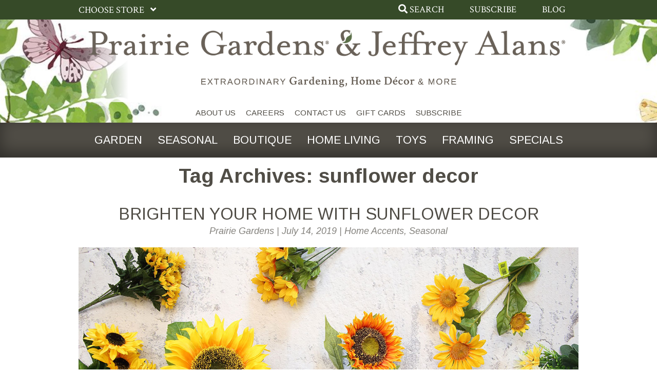

--- FILE ---
content_type: text/html; charset=UTF-8
request_url: https://www.prairiegardens.com/blog/tag/sunflower-decor/
body_size: 11291
content:
<!DOCTYPE html>
<html lang="en-US">
<head>
<meta charset="UTF-8" />
<meta name="viewport" content="width=device-width, initial-scale=1, maximum-scale=1, user-scalable=yes" />
<link rel="stylesheet" type="text/css" href="https://www.prairiegardens.com/wp-content/themes/blankslate/style.css" />
<link href="https://fonts.googleapis.com/css?family=Arimo:400,400i,700,700i|Crimson+Text:400,400i" rel="stylesheet">
<link rel="stylesheet" href="https://www.prairiegardens.com/wp-content/themes/blankslate/fonts/fontawesome/css/all.min.css">
<link rel="stylesheet" href="https://www.prairiegardens.com/wp-content/themes/blankslate/jquery-plugins/featherlight/featherlight.css">
<link rel="stylesheet" href="https://www.prairiegardens.com/wp-content/themes/blankslate/seasonal-themes/spring/style.css"><meta name='robots' content='index, follow, max-image-preview:large, max-snippet:-1, max-video-preview:-1' />
	<style>img:is([sizes="auto" i], [sizes^="auto," i]) { contain-intrinsic-size: 3000px 1500px }</style>
	
	<!-- This site is optimized with the Yoast SEO plugin v25.6 - https://yoast.com/wordpress/plugins/seo/ -->
	<title>sunflower decor Archives | Prairie Gardens &amp; Jeffrey Alans</title>
	<link rel="canonical" href="https://www.prairiegardens.com/blog/tag/sunflower-decor/" />
	<meta property="og:locale" content="en_US" />
	<meta property="og:type" content="article" />
	<meta property="og:title" content="sunflower decor Archives | Prairie Gardens &amp; Jeffrey Alans" />
	<meta property="og:url" content="https://www.prairiegardens.com/blog/tag/sunflower-decor/" />
	<meta property="og:site_name" content="Prairie Gardens &amp; Jeffrey Alans" />
	<meta name="twitter:card" content="summary_large_image" />
	<script type="application/ld+json" class="yoast-schema-graph">{"@context":"https://schema.org","@graph":[{"@type":"CollectionPage","@id":"https://www.prairiegardens.com/blog/tag/sunflower-decor/","url":"https://www.prairiegardens.com/blog/tag/sunflower-decor/","name":"sunflower decor Archives | Prairie Gardens &amp; Jeffrey Alans","isPartOf":{"@id":"https://www.prairiegardens.com/#website"},"primaryImageOfPage":{"@id":"https://www.prairiegardens.com/blog/tag/sunflower-decor/#primaryimage"},"image":{"@id":"https://www.prairiegardens.com/blog/tag/sunflower-decor/#primaryimage"},"thumbnailUrl":"https://www.prairiegardens.com/wp-content/uploads/2019/07/2019-BushesandStems-WEB.jpg","breadcrumb":{"@id":"https://www.prairiegardens.com/blog/tag/sunflower-decor/#breadcrumb"},"inLanguage":"en-US"},{"@type":"ImageObject","inLanguage":"en-US","@id":"https://www.prairiegardens.com/blog/tag/sunflower-decor/#primaryimage","url":"https://www.prairiegardens.com/wp-content/uploads/2019/07/2019-BushesandStems-WEB.jpg","contentUrl":"https://www.prairiegardens.com/wp-content/uploads/2019/07/2019-BushesandStems-WEB.jpg","width":1200,"height":616},{"@type":"BreadcrumbList","@id":"https://www.prairiegardens.com/blog/tag/sunflower-decor/#breadcrumb","itemListElement":[{"@type":"ListItem","position":1,"name":"Home","item":"https://www.prairiegardens.com/"},{"@type":"ListItem","position":2,"name":"sunflower decor"}]},{"@type":"WebSite","@id":"https://www.prairiegardens.com/#website","url":"https://www.prairiegardens.com/","name":"Prairie Gardens &amp; Jeffrey Alans","description":"Extraordinary Gardening, Home Decor &amp; More.","publisher":{"@id":"https://www.prairiegardens.com/#organization"},"potentialAction":[{"@type":"SearchAction","target":{"@type":"EntryPoint","urlTemplate":"https://www.prairiegardens.com/?s={search_term_string}"},"query-input":{"@type":"PropertyValueSpecification","valueRequired":true,"valueName":"search_term_string"}}],"inLanguage":"en-US"},{"@type":"Organization","@id":"https://www.prairiegardens.com/#organization","name":"Prairie Gardens & Jeffrey Alans","url":"https://www.prairiegardens.com/","logo":{"@type":"ImageObject","inLanguage":"en-US","@id":"https://www.prairiegardens.com/#/schema/logo/image/","url":"https://www.prairiegardens.com/wp-content/uploads/2018/12/logo-pg-and-ja-white.png","contentUrl":"https://www.prairiegardens.com/wp-content/uploads/2018/12/logo-pg-and-ja-white.png","width":938,"height":82,"caption":"Prairie Gardens & Jeffrey Alans"},"image":{"@id":"https://www.prairiegardens.com/#/schema/logo/image/"}}]}</script>
	<!-- / Yoast SEO plugin. -->


<link rel="alternate" type="application/rss+xml" title="Prairie Gardens &amp; Jeffrey Alans &raquo; Feed" href="https://www.prairiegardens.com/feed/" />
<link rel="alternate" type="application/rss+xml" title="Prairie Gardens &amp; Jeffrey Alans &raquo; Comments Feed" href="https://www.prairiegardens.com/comments/feed/" />
<link rel="alternate" type="application/rss+xml" title="Prairie Gardens &amp; Jeffrey Alans &raquo; sunflower decor Tag Feed" href="https://www.prairiegardens.com/blog/tag/sunflower-decor/feed/" />
<link rel='stylesheet' id='twb-open-sans-css' href='https://fonts.googleapis.com/css?family=Open+Sans%3A300%2C400%2C500%2C600%2C700%2C800&#038;display=swap&#038;ver=6.8.3' type='text/css' media='all' />
<link rel='stylesheet' id='twbbwg-global-css' href='https://www.prairiegardens.com/wp-content/plugins/photo-gallery/booster/assets/css/global.css?ver=1.0.0' type='text/css' media='all' />
<link rel='stylesheet' id='sbi_styles-css' href='https://www.prairiegardens.com/wp-content/plugins/instagram-feed/css/sbi-styles.min.css?ver=6.9.1' type='text/css' media='all' />
<link rel='stylesheet' id='wp-block-library-css' href='https://www.prairiegardens.com/wp-includes/css/dist/block-library/style.min.css?ver=6.8.3' type='text/css' media='all' />
<style id='classic-theme-styles-inline-css' type='text/css'>
/*! This file is auto-generated */
.wp-block-button__link{color:#fff;background-color:#32373c;border-radius:9999px;box-shadow:none;text-decoration:none;padding:calc(.667em + 2px) calc(1.333em + 2px);font-size:1.125em}.wp-block-file__button{background:#32373c;color:#fff;text-decoration:none}
</style>
<style id='global-styles-inline-css' type='text/css'>
:root{--wp--preset--aspect-ratio--square: 1;--wp--preset--aspect-ratio--4-3: 4/3;--wp--preset--aspect-ratio--3-4: 3/4;--wp--preset--aspect-ratio--3-2: 3/2;--wp--preset--aspect-ratio--2-3: 2/3;--wp--preset--aspect-ratio--16-9: 16/9;--wp--preset--aspect-ratio--9-16: 9/16;--wp--preset--color--black: #000000;--wp--preset--color--cyan-bluish-gray: #abb8c3;--wp--preset--color--white: #ffffff;--wp--preset--color--pale-pink: #f78da7;--wp--preset--color--vivid-red: #cf2e2e;--wp--preset--color--luminous-vivid-orange: #ff6900;--wp--preset--color--luminous-vivid-amber: #fcb900;--wp--preset--color--light-green-cyan: #7bdcb5;--wp--preset--color--vivid-green-cyan: #00d084;--wp--preset--color--pale-cyan-blue: #8ed1fc;--wp--preset--color--vivid-cyan-blue: #0693e3;--wp--preset--color--vivid-purple: #9b51e0;--wp--preset--gradient--vivid-cyan-blue-to-vivid-purple: linear-gradient(135deg,rgba(6,147,227,1) 0%,rgb(155,81,224) 100%);--wp--preset--gradient--light-green-cyan-to-vivid-green-cyan: linear-gradient(135deg,rgb(122,220,180) 0%,rgb(0,208,130) 100%);--wp--preset--gradient--luminous-vivid-amber-to-luminous-vivid-orange: linear-gradient(135deg,rgba(252,185,0,1) 0%,rgba(255,105,0,1) 100%);--wp--preset--gradient--luminous-vivid-orange-to-vivid-red: linear-gradient(135deg,rgba(255,105,0,1) 0%,rgb(207,46,46) 100%);--wp--preset--gradient--very-light-gray-to-cyan-bluish-gray: linear-gradient(135deg,rgb(238,238,238) 0%,rgb(169,184,195) 100%);--wp--preset--gradient--cool-to-warm-spectrum: linear-gradient(135deg,rgb(74,234,220) 0%,rgb(151,120,209) 20%,rgb(207,42,186) 40%,rgb(238,44,130) 60%,rgb(251,105,98) 80%,rgb(254,248,76) 100%);--wp--preset--gradient--blush-light-purple: linear-gradient(135deg,rgb(255,206,236) 0%,rgb(152,150,240) 100%);--wp--preset--gradient--blush-bordeaux: linear-gradient(135deg,rgb(254,205,165) 0%,rgb(254,45,45) 50%,rgb(107,0,62) 100%);--wp--preset--gradient--luminous-dusk: linear-gradient(135deg,rgb(255,203,112) 0%,rgb(199,81,192) 50%,rgb(65,88,208) 100%);--wp--preset--gradient--pale-ocean: linear-gradient(135deg,rgb(255,245,203) 0%,rgb(182,227,212) 50%,rgb(51,167,181) 100%);--wp--preset--gradient--electric-grass: linear-gradient(135deg,rgb(202,248,128) 0%,rgb(113,206,126) 100%);--wp--preset--gradient--midnight: linear-gradient(135deg,rgb(2,3,129) 0%,rgb(40,116,252) 100%);--wp--preset--font-size--small: 13px;--wp--preset--font-size--medium: 20px;--wp--preset--font-size--large: 36px;--wp--preset--font-size--x-large: 42px;--wp--preset--spacing--20: 0.44rem;--wp--preset--spacing--30: 0.67rem;--wp--preset--spacing--40: 1rem;--wp--preset--spacing--50: 1.5rem;--wp--preset--spacing--60: 2.25rem;--wp--preset--spacing--70: 3.38rem;--wp--preset--spacing--80: 5.06rem;--wp--preset--shadow--natural: 6px 6px 9px rgba(0, 0, 0, 0.2);--wp--preset--shadow--deep: 12px 12px 50px rgba(0, 0, 0, 0.4);--wp--preset--shadow--sharp: 6px 6px 0px rgba(0, 0, 0, 0.2);--wp--preset--shadow--outlined: 6px 6px 0px -3px rgba(255, 255, 255, 1), 6px 6px rgba(0, 0, 0, 1);--wp--preset--shadow--crisp: 6px 6px 0px rgba(0, 0, 0, 1);}:where(.is-layout-flex){gap: 0.5em;}:where(.is-layout-grid){gap: 0.5em;}body .is-layout-flex{display: flex;}.is-layout-flex{flex-wrap: wrap;align-items: center;}.is-layout-flex > :is(*, div){margin: 0;}body .is-layout-grid{display: grid;}.is-layout-grid > :is(*, div){margin: 0;}:where(.wp-block-columns.is-layout-flex){gap: 2em;}:where(.wp-block-columns.is-layout-grid){gap: 2em;}:where(.wp-block-post-template.is-layout-flex){gap: 1.25em;}:where(.wp-block-post-template.is-layout-grid){gap: 1.25em;}.has-black-color{color: var(--wp--preset--color--black) !important;}.has-cyan-bluish-gray-color{color: var(--wp--preset--color--cyan-bluish-gray) !important;}.has-white-color{color: var(--wp--preset--color--white) !important;}.has-pale-pink-color{color: var(--wp--preset--color--pale-pink) !important;}.has-vivid-red-color{color: var(--wp--preset--color--vivid-red) !important;}.has-luminous-vivid-orange-color{color: var(--wp--preset--color--luminous-vivid-orange) !important;}.has-luminous-vivid-amber-color{color: var(--wp--preset--color--luminous-vivid-amber) !important;}.has-light-green-cyan-color{color: var(--wp--preset--color--light-green-cyan) !important;}.has-vivid-green-cyan-color{color: var(--wp--preset--color--vivid-green-cyan) !important;}.has-pale-cyan-blue-color{color: var(--wp--preset--color--pale-cyan-blue) !important;}.has-vivid-cyan-blue-color{color: var(--wp--preset--color--vivid-cyan-blue) !important;}.has-vivid-purple-color{color: var(--wp--preset--color--vivid-purple) !important;}.has-black-background-color{background-color: var(--wp--preset--color--black) !important;}.has-cyan-bluish-gray-background-color{background-color: var(--wp--preset--color--cyan-bluish-gray) !important;}.has-white-background-color{background-color: var(--wp--preset--color--white) !important;}.has-pale-pink-background-color{background-color: var(--wp--preset--color--pale-pink) !important;}.has-vivid-red-background-color{background-color: var(--wp--preset--color--vivid-red) !important;}.has-luminous-vivid-orange-background-color{background-color: var(--wp--preset--color--luminous-vivid-orange) !important;}.has-luminous-vivid-amber-background-color{background-color: var(--wp--preset--color--luminous-vivid-amber) !important;}.has-light-green-cyan-background-color{background-color: var(--wp--preset--color--light-green-cyan) !important;}.has-vivid-green-cyan-background-color{background-color: var(--wp--preset--color--vivid-green-cyan) !important;}.has-pale-cyan-blue-background-color{background-color: var(--wp--preset--color--pale-cyan-blue) !important;}.has-vivid-cyan-blue-background-color{background-color: var(--wp--preset--color--vivid-cyan-blue) !important;}.has-vivid-purple-background-color{background-color: var(--wp--preset--color--vivid-purple) !important;}.has-black-border-color{border-color: var(--wp--preset--color--black) !important;}.has-cyan-bluish-gray-border-color{border-color: var(--wp--preset--color--cyan-bluish-gray) !important;}.has-white-border-color{border-color: var(--wp--preset--color--white) !important;}.has-pale-pink-border-color{border-color: var(--wp--preset--color--pale-pink) !important;}.has-vivid-red-border-color{border-color: var(--wp--preset--color--vivid-red) !important;}.has-luminous-vivid-orange-border-color{border-color: var(--wp--preset--color--luminous-vivid-orange) !important;}.has-luminous-vivid-amber-border-color{border-color: var(--wp--preset--color--luminous-vivid-amber) !important;}.has-light-green-cyan-border-color{border-color: var(--wp--preset--color--light-green-cyan) !important;}.has-vivid-green-cyan-border-color{border-color: var(--wp--preset--color--vivid-green-cyan) !important;}.has-pale-cyan-blue-border-color{border-color: var(--wp--preset--color--pale-cyan-blue) !important;}.has-vivid-cyan-blue-border-color{border-color: var(--wp--preset--color--vivid-cyan-blue) !important;}.has-vivid-purple-border-color{border-color: var(--wp--preset--color--vivid-purple) !important;}.has-vivid-cyan-blue-to-vivid-purple-gradient-background{background: var(--wp--preset--gradient--vivid-cyan-blue-to-vivid-purple) !important;}.has-light-green-cyan-to-vivid-green-cyan-gradient-background{background: var(--wp--preset--gradient--light-green-cyan-to-vivid-green-cyan) !important;}.has-luminous-vivid-amber-to-luminous-vivid-orange-gradient-background{background: var(--wp--preset--gradient--luminous-vivid-amber-to-luminous-vivid-orange) !important;}.has-luminous-vivid-orange-to-vivid-red-gradient-background{background: var(--wp--preset--gradient--luminous-vivid-orange-to-vivid-red) !important;}.has-very-light-gray-to-cyan-bluish-gray-gradient-background{background: var(--wp--preset--gradient--very-light-gray-to-cyan-bluish-gray) !important;}.has-cool-to-warm-spectrum-gradient-background{background: var(--wp--preset--gradient--cool-to-warm-spectrum) !important;}.has-blush-light-purple-gradient-background{background: var(--wp--preset--gradient--blush-light-purple) !important;}.has-blush-bordeaux-gradient-background{background: var(--wp--preset--gradient--blush-bordeaux) !important;}.has-luminous-dusk-gradient-background{background: var(--wp--preset--gradient--luminous-dusk) !important;}.has-pale-ocean-gradient-background{background: var(--wp--preset--gradient--pale-ocean) !important;}.has-electric-grass-gradient-background{background: var(--wp--preset--gradient--electric-grass) !important;}.has-midnight-gradient-background{background: var(--wp--preset--gradient--midnight) !important;}.has-small-font-size{font-size: var(--wp--preset--font-size--small) !important;}.has-medium-font-size{font-size: var(--wp--preset--font-size--medium) !important;}.has-large-font-size{font-size: var(--wp--preset--font-size--large) !important;}.has-x-large-font-size{font-size: var(--wp--preset--font-size--x-large) !important;}
:where(.wp-block-post-template.is-layout-flex){gap: 1.25em;}:where(.wp-block-post-template.is-layout-grid){gap: 1.25em;}
:where(.wp-block-columns.is-layout-flex){gap: 2em;}:where(.wp-block-columns.is-layout-grid){gap: 2em;}
:root :where(.wp-block-pullquote){font-size: 1.5em;line-height: 1.6;}
</style>
<link rel='stylesheet' id='columns-css' href='https://www.prairiegardens.com/wp-content/plugins/columns/columns.css?ver=6.8.3' type='text/css' media='all' />
<link rel='stylesheet' id='contact-form-7-css' href='https://www.prairiegardens.com/wp-content/plugins/contact-form-7/includes/css/styles.css?ver=6.1.1' type='text/css' media='all' />
<link rel='stylesheet' id='bwg_fonts-css' href='https://www.prairiegardens.com/wp-content/plugins/photo-gallery/css/bwg-fonts/fonts.css?ver=0.0.1' type='text/css' media='all' />
<link rel='stylesheet' id='sumoselect-css' href='https://www.prairiegardens.com/wp-content/plugins/photo-gallery/css/sumoselect.min.css?ver=3.4.6' type='text/css' media='all' />
<link rel='stylesheet' id='mCustomScrollbar-css' href='https://www.prairiegardens.com/wp-content/plugins/photo-gallery/css/jquery.mCustomScrollbar.min.css?ver=3.1.5' type='text/css' media='all' />
<link rel='stylesheet' id='bwg_googlefonts-css' href='https://fonts.googleapis.com/css?family=Ubuntu&#038;subset=greek,latin,greek-ext,vietnamese,cyrillic-ext,latin-ext,cyrillic' type='text/css' media='all' />
<link rel='stylesheet' id='bwg_frontend-css' href='https://www.prairiegardens.com/wp-content/plugins/photo-gallery/css/styles.min.css?ver=1.8.35' type='text/css' media='all' />
<link rel='stylesheet' id='hamburger.css-css' href='https://www.prairiegardens.com/wp-content/plugins/wp-responsive-menu/assets/css/wpr-hamburger.css?ver=3.2.1' type='text/css' media='all' />
<link rel='stylesheet' id='wprmenu.css-css' href='https://www.prairiegardens.com/wp-content/plugins/wp-responsive-menu/assets/css/wprmenu.css?ver=3.2.1' type='text/css' media='all' />
<style id='wprmenu.css-inline-css' type='text/css'>
@media only screen and ( max-width: 768px ) {html body div.wprm-wrapper {overflow: scroll;}#wprmenu_bar {background-image: url();background-size: cover ;background-repeat: repeat;}#wprmenu_bar {background-color: #504d46;}html body div#mg-wprm-wrap .wpr_submit .icon.icon-search {color: #FFFFFF;}#wprmenu_bar .menu_title,#wprmenu_bar .wprmenu_icon_menu,#wprmenu_bar .menu_title a {color: #FFFFFF;}#wprmenu_bar .menu_title a {font-size: 20px;font-weight: normal;}#mg-wprm-wrap li.menu-item a {font-size: 15px;text-transform: uppercase;font-weight: normal;}#mg-wprm-wrap li.menu-item-has-children ul.sub-menu a {font-size: 15px;text-transform: uppercase;font-weight: normal;}#mg-wprm-wrap li.current-menu-item > a {background: #504d46;}#mg-wprm-wrap li.current-menu-item > a,#mg-wprm-wrap li.current-menu-item span.wprmenu_icon{color: #FFFFFF !important;}#mg-wprm-wrap {background-color: #504d46;}.cbp-spmenu-push-toright,.cbp-spmenu-push-toright .mm-slideout {left: 80% ;}.cbp-spmenu-push-toleft {left: -80% ;}#mg-wprm-wrap.cbp-spmenu-right,#mg-wprm-wrap.cbp-spmenu-left,#mg-wprm-wrap.cbp-spmenu-right.custom,#mg-wprm-wrap.cbp-spmenu-left.custom,.cbp-spmenu-vertical {width: 80%;max-width: 400px;}#mg-wprm-wrap ul#wprmenu_menu_ul li.menu-item a,div#mg-wprm-wrap ul li span.wprmenu_icon {color: #FFFFFF;}#mg-wprm-wrap ul#wprmenu_menu_ul li.menu-item:valid ~ a{color: #FFFFFF;}#mg-wprm-wrap ul#wprmenu_menu_ul li.menu-item a:hover {background: #504d46;color: #FFFFFF !important;}div#mg-wprm-wrap ul>li:hover>span.wprmenu_icon {color: #FFFFFF !important;}.wprmenu_bar .hamburger-inner,.wprmenu_bar .hamburger-inner::before,.wprmenu_bar .hamburger-inner::after {background: #FFFFFF;}.wprmenu_bar .hamburger:hover .hamburger-inner,.wprmenu_bar .hamburger:hover .hamburger-inner::before,.wprmenu_bar .hamburger:hover .hamburger-inner::after {background: #FFFFFF;}div.wprmenu_bar div.hamburger{padding-right: 6px !important;}#wprmenu_menu.left {width:80%;left: -80%;right: auto;}#wprmenu_menu.right {width:80%;right: -80%;left: auto;}html body div#wprmenu_bar {height : px;}#mg-wprm-wrap.cbp-spmenu-left,#mg-wprm-wrap.cbp-spmenu-right,#mg-widgetmenu-wrap.cbp-spmenu-widget-left,#mg-widgetmenu-wrap.cbp-spmenu-widget-right {top: px !important;}.wprmenu_bar .hamburger {float: left;}.wprmenu_bar #custom_menu_icon.hamburger {top: 32px;left: 0px;float: left !important;background-color: #CCCCCC;}.header-bar,#header .logo,#header nav#sub-menu{ display: none !important; }.wpr_custom_menu #custom_menu_icon {display: block;}html { padding-top: 42px !important; }#wprmenu_bar,#mg-wprm-wrap { display: block; }div#wpadminbar { position: fixed; }}
</style>
<link rel='stylesheet' id='wpr_icons-css' href='https://www.prairiegardens.com/wp-content/plugins/wp-responsive-menu/inc/assets/icons/wpr-icons.css?ver=3.2.1' type='text/css' media='all' />
<link rel='stylesheet' id='wpsl-styles-css' href='https://www.prairiegardens.com/wp-content/plugins/wp-store-locator/css/styles.min.css?ver=2.2.260' type='text/css' media='all' />
<link rel='stylesheet' id='passster-public-css' href='https://www.prairiegardens.com/wp-content/plugins/content-protector/assets/public/passster-public.min.css?ver=4.2.17' type='text/css' media='all' />
<!--n2css--><!--n2js--><script type="text/javascript" src="https://www.prairiegardens.com/wp-includes/js/jquery/jquery.min.js?ver=3.7.1" id="jquery-core-js"></script>
<script type="text/javascript" src="https://www.prairiegardens.com/wp-includes/js/jquery/jquery-migrate.min.js?ver=3.4.1" id="jquery-migrate-js"></script>
<script type="text/javascript" src="https://www.prairiegardens.com/wp-content/plugins/photo-gallery/booster/assets/js/circle-progress.js?ver=1.2.2" id="twbbwg-circle-js"></script>
<script type="text/javascript" id="twbbwg-global-js-extra">
/* <![CDATA[ */
var twb = {"nonce":"8033f688c0","ajax_url":"https:\/\/www.prairiegardens.com\/wp-admin\/admin-ajax.php","plugin_url":"https:\/\/www.prairiegardens.com\/wp-content\/plugins\/photo-gallery\/booster","href":"https:\/\/www.prairiegardens.com\/wp-admin\/admin.php?page=twbbwg_photo-gallery"};
var twb = {"nonce":"8033f688c0","ajax_url":"https:\/\/www.prairiegardens.com\/wp-admin\/admin-ajax.php","plugin_url":"https:\/\/www.prairiegardens.com\/wp-content\/plugins\/photo-gallery\/booster","href":"https:\/\/www.prairiegardens.com\/wp-admin\/admin.php?page=twbbwg_photo-gallery"};
/* ]]> */
</script>
<script type="text/javascript" src="https://www.prairiegardens.com/wp-content/plugins/photo-gallery/booster/assets/js/global.js?ver=1.0.0" id="twbbwg-global-js"></script>
<script type="text/javascript" src="https://www.prairiegardens.com/wp-content/plugins/photo-gallery/js/jquery.sumoselect.min.js?ver=3.4.6" id="sumoselect-js"></script>
<script type="text/javascript" src="https://www.prairiegardens.com/wp-content/plugins/photo-gallery/js/tocca.min.js?ver=2.0.9" id="bwg_mobile-js"></script>
<script type="text/javascript" src="https://www.prairiegardens.com/wp-content/plugins/photo-gallery/js/jquery.mCustomScrollbar.concat.min.js?ver=3.1.5" id="mCustomScrollbar-js"></script>
<script type="text/javascript" src="https://www.prairiegardens.com/wp-content/plugins/photo-gallery/js/jquery.fullscreen.min.js?ver=0.6.0" id="jquery-fullscreen-js"></script>
<script type="text/javascript" id="bwg_frontend-js-extra">
/* <![CDATA[ */
var bwg_objectsL10n = {"bwg_field_required":"field is required.","bwg_mail_validation":"This is not a valid email address.","bwg_search_result":"There are no images matching your search.","bwg_select_tag":"Select Tag","bwg_order_by":"Order By","bwg_search":"Search","bwg_show_ecommerce":"Show Ecommerce","bwg_hide_ecommerce":"Hide Ecommerce","bwg_show_comments":"Show Comments","bwg_hide_comments":"Hide Comments","bwg_restore":"Restore","bwg_maximize":"Maximize","bwg_fullscreen":"Fullscreen","bwg_exit_fullscreen":"Exit Fullscreen","bwg_search_tag":"SEARCH...","bwg_tag_no_match":"No tags found","bwg_all_tags_selected":"All tags selected","bwg_tags_selected":"tags selected","play":"Play","pause":"Pause","is_pro":"","bwg_play":"Play","bwg_pause":"Pause","bwg_hide_info":"Hide info","bwg_show_info":"Show info","bwg_hide_rating":"Hide rating","bwg_show_rating":"Show rating","ok":"Ok","cancel":"Cancel","select_all":"Select all","lazy_load":"0","lazy_loader":"https:\/\/www.prairiegardens.com\/wp-content\/plugins\/photo-gallery\/images\/ajax_loader.png","front_ajax":"0","bwg_tag_see_all":"see all tags","bwg_tag_see_less":"see less tags"};
/* ]]> */
</script>
<script type="text/javascript" src="https://www.prairiegardens.com/wp-content/plugins/photo-gallery/js/scripts.min.js?ver=1.8.35" id="bwg_frontend-js"></script>
<script type="text/javascript" src="https://www.prairiegardens.com/wp-content/plugins/wp-responsive-menu/assets/js/modernizr.custom.js?ver=3.2.1" id="modernizr-js"></script>
<script type="text/javascript" src="https://www.prairiegardens.com/wp-content/plugins/wp-responsive-menu/assets/js/touchSwipe.js?ver=3.2.1" id="touchSwipe-js"></script>
<script type="text/javascript" id="wprmenu.js-js-extra">
/* <![CDATA[ */
var wprmenu = {"zooming":"no","from_width":"768","push_width":"400","menu_width":"80","parent_click":"yes","swipe":"no","enable_overlay":"","wprmenuDemoId":""};
/* ]]> */
</script>
<script type="text/javascript" src="https://www.prairiegardens.com/wp-content/plugins/wp-responsive-menu/assets/js/wprmenu.js?ver=3.2.1" id="wprmenu.js-js"></script>
<script type="text/javascript" src="https://www.prairiegardens.com/wp-content/plugins/content-protector/assets/public/cookie.js?ver=6.8.3" id="passster-cookie-js"></script>
<script type="text/javascript" id="passster-public-js-extra">
/* <![CDATA[ */
var ps_ajax = {"ajax_url":"https:\/\/www.prairiegardens.com\/wp-admin\/admin-ajax.php","nonce":"049abaff66","hash_nonce":"ba6f79f426","logout_nonce":"266af648c8","post_id":"5949","shortcodes":[],"permalink":"https:\/\/www.prairiegardens.com\/blog\/2019-sunflower-decor\/","cookie_duration_unit":"days","cookie_duration":"1","disable_cookie":"","unlock_mode":""};
/* ]]> */
</script>
<script type="text/javascript" src="https://www.prairiegardens.com/wp-content/plugins/content-protector/assets/public/passster-public.min.js?ver=4.2.17" id="passster-public-js"></script>
<link rel="https://api.w.org/" href="https://www.prairiegardens.com/wp-json/" /><link rel="alternate" title="JSON" type="application/json" href="https://www.prairiegardens.com/wp-json/wp/v2/tags/127" /><script type="text/javascript" src="//nexus.ensighten.com/choozle/19676/Bootstrap.js"></script> <style> .ppw-ppf-input-container { background-color: !important; padding: px!important; border-radius: px!important; } .ppw-ppf-input-container div.ppw-ppf-headline { font-size: px!important; font-weight: !important; color: !important; } .ppw-ppf-input-container div.ppw-ppf-desc { font-size: px!important; font-weight: !important; color: !important; } .ppw-ppf-input-container label.ppw-pwd-label { font-size: px!important; font-weight: !important; color: !important; } div.ppwp-wrong-pw-error { font-size: px!important; font-weight: !important; color: #dc3232!important; background: !important; } .ppw-ppf-input-container input[type='submit'] { color: !important; background: !important; } .ppw-ppf-input-container input[type='submit']:hover { color: !important; background: !important; } .ppw-ppf-desc-below { font-size: px!important; font-weight: !important; color: !important; } </style>  <style> .ppw-form { background-color: !important; padding: px!important; border-radius: px!important; } .ppw-headline.ppw-pcp-pf-headline { font-size: px!important; font-weight: !important; color: !important; } .ppw-description.ppw-pcp-pf-desc { font-size: px!important; font-weight: !important; color: !important; } .ppw-pcp-pf-desc-above-btn { display: block; } .ppw-pcp-pf-desc-below-form { font-size: px!important; font-weight: !important; color: !important; } .ppw-input label.ppw-pcp-password-label { font-size: px!important; font-weight: !important; color: !important; } .ppw-form input[type='submit'] { color: !important; background: !important; } .ppw-form input[type='submit']:hover { color: !important; background: !important; } div.ppw-error.ppw-pcp-pf-error-msg { font-size: px!important; font-weight: !important; color: #dc3232!important; background: !important; } </style> <meta name="google-site-verification" content="whaAb3rvKm8Q2ba9P7fAISV1naw3Zi3GJ8M7feWr7p8" />
<meta name="ti-site-data" content="eyJyIjoiMTowITc6MCEzMDowIiwibyI6Imh0dHBzOlwvXC93d3cucHJhaXJpZWdhcmRlbnMuY29tXC93cC1hZG1pblwvYWRtaW4tYWpheC5waHA/YWN0aW9uPXRpX29ubGluZV91c2Vyc19nb29nbGUmcD0lMkZibG9nJTJGdGFnJTJGc3VuZmxvd2VyLWRlY29yJTJGIn0=" />		<style type="text/css">.pp-podcast {opacity: 0;}</style>
		        <style>
            .passster-form {
                max-width: 700px !important;
                        }

            .passster-form > form {
                background: #FAFAFA;
                padding: 20px 20px 20px 20px;
                margin: 0px 0px 0px 0px;
                border-radius: 0px;
            }

            .passster-form .ps-form-headline {
                font-size: 24px;
                font-weight: 500;
                color: #6804cc;
            }

            .passster-form p {
                font-size: 16px;
                font-weight: 300;
                color: #000;
            }

            .passster-submit, .passster-submit-recaptcha,
			.passster-submit, .passster-submit-turnstile {
                background: #6804cc;
                padding: 10px 10px 10px 10px;
                margin: 0px 0px 0px 0px;
                border-radius: 0px;
                font-size: 12px;
                font-weight: 400;
                color: #fff;
            }

            .passster-submit:hover, .passster-submit-recaptcha:hover,
            .passster-submit:hover, .passster-submit-turnstile:hover {
                background: #000;
                color: #fff;
            }
        </style>
				<script>
			document.documentElement.className = document.documentElement.className.replace('no-js', 'js');
		</script>
				<style>
			.no-js img.lazyload {
				display: none;
			}

			figure.wp-block-image img.lazyloading {
				min-width: 150px;
			}

			.lazyload,
			.lazyloading {
				--smush-placeholder-width: 100px;
				--smush-placeholder-aspect-ratio: 1/1;
				width: var(--smush-placeholder-width) !important;
				aspect-ratio: var(--smush-placeholder-aspect-ratio) !important;
			}

						.lazyload, .lazyloading {
				opacity: 0;
			}

			.lazyloaded {
				opacity: 1;
				transition: opacity 400ms;
				transition-delay: 0ms;
			}

					</style>
				<style type="text/css" id="wp-custom-css">
			body {
  font-size: 18px;
ul,
ol {
  padding-left: 35px;
}

ul li,
ol li {
  margin-bottom: 10px;
}		</style>
		<link rel="stylesheet" href="https://ajax.googleapis.com/ajax/libs/jqueryui/1.12.1/themes/smoothness/jquery-ui.css">
<script src="https://ajax.googleapis.com/ajax/libs/jqueryui/1.12.1/jquery-ui.min.js"></script>
<script src="https://www.prairiegardens.com/wp-content/themes/blankslate/js/parallax.min.js"></script>
<script src="https://www.prairiegardens.com/wp-content/themes/blankslate/jquery-plugins/featherlight/featherlight.js"></script>
<script src="https://www.prairiegardens.com/wp-content/themes/blankslate/js/general-functions.js"></script>
<meta property="og:title" content="Brighten Your Home With Sunflower Decor">
<meta property="og:image" content="https://www.prairiegardens.com/wp-content/uploads/2019/07/2019-BushesandStems-WEB.jpg">
<meta property="og:url" content="https://www.prairiegardens.com/blog/2019-sunflower-decor/">
<meta property="og:description" content="Add sunflower sunshine to your home with new summer finds available now at Prairie Gardens &amp; Jeffrey Alans! You&#8217;ll love making a sunny entrance with new outdoor Metal Sunflower Decor, adding blooms to every room with Silk Stems &amp; Flowering Bushes, nailing your ribbon DIY&#8217;s&#8230;and more! MAKE A SUNNY ENTRANCE Greet your guests with sunny...">
<meta name="facebook-domain-verification" content="wccwd043gj5d3dmi3mdy5zr4n0ii0i" />
<!-- Google Tag Manager -->
<script>(function(w,d,s,l,i){w[l]=w[l]||[];w[l].push({'gtm.start':
new Date().getTime(),event:'gtm.js'});var f=d.getElementsByTagName(s)[0],
j=d.createElement(s),dl=l!='dataLayer'?'&l='+l:'';j.async=true;j.src=
'https://www.googletagmanager.com/gtm.js?id='+i+dl;f.parentNode.insertBefore(j,f);
})(window,document,'script','dataLayer','GTM-W23KWWW');</script>
<!-- End Google Tag Manager -->
</head>
<body class="archive tag tag-sunflower-decor tag-127 wp-theme-blankslate">
<!-- Google Tag Manager (noscript) -->
<noscript><iframe data-src="https://www.googletagmanager.com/ns.html?id=GTM-W23KWWW"
height="0" width="0" style="display:none;visibility:hidden" src="[data-uri]" class="lazyload" data-load-mode="1"></iframe></noscript>
<!-- End Google Tag Manager (noscript) -->
<div id="wrapper" class="hfeed">
<header id="header" role="banner" style="background-image:inherit;" data-bg-image="url(https://www.prairiegardens.com/wp-content/uploads/2020/03/website-theme-header-spring.jpg)" class="lazyload">
    <div class="header-bar"><div class="wrapper">
        <div class="left">
			<div class="contact-info"><a href="#" data-featherlight="#storeList" title="Choose your store">Choose Store <i class="fas fa-angle-down"></i></a></div>        </div>
        <div class="right">
            <ul>
                <li class="search"><div class="search-form"><form role="search" method="get" id="searchform" class="searchform" action="https://www.prairiegardens.com/" >
	<input type="text" value="" name="s" id="s" placeholder="Search" />
	<input type="submit" id="searchsubmit" value="Submit" />
	</form></div><span class="search-text"><i class="fas fa-search"></i> Search</span></li>
                <li><a href="https://www.prairiegardens.com/join-our-email-list/">Subscribe</a></li>
                <li class="blog"><a href="https://www.prairiegardens.com/blog/">Blog</a></li>
            </ul>
        </div>
	</div></div>
	<div class="mobile tablet"><div class="contact-info"><a href="#" data-featherlight="#storeList" title="Choose your store">Choose Store <i class="fas fa-angle-down"></i></a></div></div>
    <div class="wrapper">
		<div class="logo combined"><a href="https://www.prairiegardens.com">
				<img data-src="https://www.prairiegardens.com/wp-content/themes/blankslate/img/logo-pg.png" alt="Prairie Gardens &amp; Jeffrey Alans" class="pg lazyload" src="[data-uri]">
				<img data-src="https://www.prairiegardens.com/wp-content/themes/blankslate/img/logo-ampersand.png" alt="Prairie Gardens &amp; Jeffrey Alans" class="amp lazyload" src="[data-uri]">
				<img data-src="https://www.prairiegardens.com/wp-content/themes/blankslate/img/logo-ja.png" alt="Prairie Gardens &amp; Jeffrey Alans" class="ja lazyload" src="[data-uri]">
				<img data-src="https://www.prairiegardens.com/wp-content/themes/blankslate/img/tagline.png" alt="Prairie Gardens &amp; Jeffrey Alans" class="tagline lazyload" src="[data-uri]">
			</a></div>        <div class="tagline tablet mobile"><a href="https://www.prairiegardens.com"><img data-src="https://www.prairiegardens.com/wp-content/themes/blankslate/img/tagline.png" alt="Prairie Gardens &amp; Jeffrey Alans" src="[data-uri]" class="lazyload"></a></div>
        <nav id="sub-menu" role="navigation"><div class="menu-sub-menu-container"><ul id="menu-sub-menu" class="menu"><li id="menu-item-63" class="menu-item menu-item-type-post_type menu-item-object-page menu-item-63"><a href="https://www.prairiegardens.com/about-us/">About Us</a></li>
<li id="menu-item-64" class="menu-item menu-item-type-post_type menu-item-object-page menu-item-64"><a href="https://www.prairiegardens.com/careers/">Careers</a></li>
<li id="menu-item-65" class="menu-item menu-item-type-post_type menu-item-object-page menu-item-65"><a href="https://www.prairiegardens.com/contact-us/">Contact Us</a></li>
<li id="menu-item-315" class="menu-item menu-item-type-custom menu-item-object-custom menu-item-315"><a target="_blank" href="https://prairie-gardens.myshopify.com/products/prairie-gardens-gift-card">Gift Cards</a></li>
<li id="menu-item-19290" class="menu-item menu-item-type-post_type menu-item-object-page menu-item-19290"><a href="https://www.prairiegardens.com/join-our-email-list/">SUBSCRIBE</a></li>
</ul></div></nav>
    </div>
    <nav id="menu" role="navigation"><div class="wrapper">
    <div class="menu-main-menu-container"><ul id="menu-main-menu" class="menu"><li id="menu-item-57" class="menu-item menu-item-type-post_type menu-item-object-page menu-item-has-children menu-item-57"><a href="https://www.prairiegardens.com/garden/">Garden</a>
<ul class="sub-menu">
	<li id="menu-item-3267" class="menu-item menu-item-type-post_type menu-item-object-page menu-item-3267"><a href="https://www.prairiegardens.com/garden/prairie-gardens/">Prairie Gardens</a></li>
	<li id="menu-item-3266" class="menu-item menu-item-type-post_type menu-item-object-page menu-item-3266"><a href="https://www.prairiegardens.com/garden/jeffrey-alans/">Jeffrey Alans</a></li>
</ul>
</li>
<li id="menu-item-60" class="menu-item menu-item-type-post_type menu-item-object-page menu-item-60"><a href="https://www.prairiegardens.com/seasonal-holiday/">Seasonal</a></li>
<li id="menu-item-59" class="menu-item menu-item-type-post_type menu-item-object-page menu-item-59"><a href="https://www.prairiegardens.com/boutique/">Boutique</a></li>
<li id="menu-item-58" class="menu-item menu-item-type-post_type menu-item-object-page menu-item-58"><a href="https://www.prairiegardens.com/home-living/">Home Living</a></li>
<li id="menu-item-17295" class="menu-item menu-item-type-post_type menu-item-object-page menu-item-17295"><a href="https://www.prairiegardens.com/toys/">Toys</a></li>
<li id="menu-item-61" class="menu-item menu-item-type-post_type menu-item-object-page menu-item-61"><a href="https://www.prairiegardens.com/framing/">Framing</a></li>
<li id="menu-item-62" class="callout menu-item menu-item-type-post_type menu-item-object-page menu-item-62"><a href="https://www.prairiegardens.com/specials/">Specials</a></li>
</ul></div>    </div></nav>
</header>
<div id="container">
<section id="content" role="main"><div class="wrapper">
<header class="header">
<h1 class="entry-title">Tag Archives: sunflower decor</h1>
</header>
<article id="post-5949" class="post-5949 post type-post status-publish format-standard has-post-thumbnail hentry category-home-accents category-seasonal tag-jeffrey-alans tag-outdoor-decor tag-prairie-gardens tag-summer-decor tag-sunflower-decor tag-sunflowers">
<header>
<h2 class="entry-title"><a href="https://www.prairiegardens.com/blog/2019-sunflower-decor/" title="Brighten Your Home With Sunflower Decor" rel="bookmark">Brighten Your Home With Sunflower Decor</a></h2><section class="entry-meta">
<span class="author vcard"><a href="https://www.prairiegardens.com/blog/author/pgi/" title="Posts by Prairie Gardens" rel="author">Prairie Gardens</a></span>
<span class="meta-sep"> | </span>
<span class="entry-date">July 14, 2019</span>
<span class="meta-sep"> | </span>
<span class="entry-date"><a href="https://www.prairiegardens.com/blog/category/home-accents/" rel="category tag">Home Accents</a>, <a href="https://www.prairiegardens.com/blog/category/seasonal/" rel="category tag">Seasonal</a></span>
</section></header>
<section class="entry-summary">
<img width="1200" height="616" src="https://www.prairiegardens.com/wp-content/uploads/2019/07/2019-BushesandStems-WEB.jpg" class="attachment-post-thumbnail size-post-thumbnail wp-post-image" alt="" decoding="async" fetchpriority="high" srcset="https://www.prairiegardens.com/wp-content/uploads/2019/07/2019-BushesandStems-WEB.jpg 1200w, https://www.prairiegardens.com/wp-content/uploads/2019/07/2019-BushesandStems-WEB-300x154.jpg 300w, https://www.prairiegardens.com/wp-content/uploads/2019/07/2019-BushesandStems-WEB-768x394.jpg 768w, https://www.prairiegardens.com/wp-content/uploads/2019/07/2019-BushesandStems-WEB-1024x526.jpg 1024w" sizes="(max-width: 1200px) 100vw, 1200px" /><p>Add sunflower sunshine to your home with new summer finds available now at Prairie Gardens &amp; Jeffrey Alans! You&#8217;ll love making a sunny entrance with new outdoor Metal Sunflower Decor, adding blooms to every room with Silk Stems &amp; Flowering Bushes, nailing your ribbon DIY&#8217;s&#8230;and more! MAKE A SUNNY ENTRANCE Greet your guests with sunny&#8230;</p>
</section></article></div></section>
<aside id="sidebar" role="complementary">
</aside><div class="clear"></div>
</div>
<footer id="footer" role="contentinfo">
	<a name="email-signup"></a>
	<div class="email-signup"><div class="wrapper">
				<h3><a href="https://www.prairiegardens.com/join-our-email-list/">Sign up to Receive 10% off Your Total Purchase Every Tuesday! <i class="fas fa-caret-right"></i></a></h3>
	</div></div>
	<div class="footer-links"><div class="wrapper">
		<div class="row">
			<div class="col-lg-3">
				<h4>Departments</h4>
				<nav id="footer-department-menu" role="navigation"><div class="menu-departments-container"><ul id="menu-departments" class="menu"><li id="menu-item-68" class="menu-item menu-item-type-post_type menu-item-object-page menu-item-68"><a href="https://www.prairiegardens.com/garden/">Garden</a></li>
<li id="menu-item-69" class="menu-item menu-item-type-post_type menu-item-object-page menu-item-69"><a href="https://www.prairiegardens.com/home-living/">Home Living</a></li>
<li id="menu-item-70" class="menu-item menu-item-type-post_type menu-item-object-page menu-item-70"><a href="https://www.prairiegardens.com/boutique/">Boutique</a></li>
<li id="menu-item-71" class="menu-item menu-item-type-post_type menu-item-object-page menu-item-71"><a href="https://www.prairiegardens.com/seasonal-holiday/">Seasonal</a></li>
<li id="menu-item-72" class="menu-item menu-item-type-post_type menu-item-object-page menu-item-72"><a href="https://www.prairiegardens.com/framing/">Framing</a></li>
</ul></div></nav>
			</div>
			<div class="col-lg-3">
				<h4>Company</h4>
				<nav id="footer-company-menu" role="navigation"><div class="menu-company-container"><ul id="menu-company" class="menu"><li id="menu-item-73" class="menu-item menu-item-type-post_type menu-item-object-page menu-item-73"><a href="https://www.prairiegardens.com/about-us/">About Us</a></li>
<li id="menu-item-74" class="menu-item menu-item-type-post_type menu-item-object-page menu-item-74"><a href="https://www.prairiegardens.com/careers/">Join Our Team</a></li>
<li id="menu-item-75" class="menu-item menu-item-type-post_type menu-item-object-page menu-item-75"><a href="https://www.prairiegardens.com/contact-us/">Contact Us</a></li>
<li id="menu-item-15003" class="menu-item menu-item-type-post_type menu-item-object-page menu-item-15003"><a href="https://www.prairiegardens.com/refund-policy/">Refund Policy</a></li>
</ul></div></nav>
			</div>
			<div class="col-lg-4">
				<h4>Hours</h4>
				<div class="hours"><a href="#" data-featherlight="#storeList" title="Choose your store to view store hours">Choose Store <i class="fas fa-angle-down"></i></a></div>			</div>
			<div class="col-lg-2">
				<h4>Connect</h4>
				<p class="social-title">Prairie Gardens:</p>
				<nav id="footer-connect-menu-pg" class="social-media" role="navigation"><div class="menu-connect-pg-container"><ul id="menu-connect-pg" class="menu"><li id="menu-item-76" class="blog menu-item menu-item-type-post_type menu-item-object-page current_page_parent menu-item-76"><a href="https://www.prairiegardens.com/blog/" title="Blog"><i class="fas fa-rss fa-lg"></i></a></li>
<li id="menu-item-77" class="facebook menu-item menu-item-type-custom menu-item-object-custom menu-item-77"><a target="_blank" href="https://www.facebook.com/prairiegardens/" title="Facebook"><i class="fab fa-facebook-f fa-lg"></i></a></li>
<li id="menu-item-78" class="pinterest menu-item menu-item-type-custom menu-item-object-custom menu-item-78"><a target="_blank" href="https://www.pinterest.com/prairiegardens1/" title="Pinterest"><i class="fab fa-pinterest-p fa-lg"></i></a></li>
<li id="menu-item-79" class="twitter menu-item menu-item-type-custom menu-item-object-custom menu-item-79"><a target="_blank" href="https://twitter.com/prairiegardens" title="Twitter"><i class="fab fa-twitter fa-lg"></i></a></li>
<li id="menu-item-80" class="yelp menu-item menu-item-type-custom menu-item-object-custom menu-item-80"><a target="_blank" href="https://www.yelp.com/biz/prairie-gardens-champaign" title="Yelp"><i class="fab fa-yelp fa-lg"></i></a></li>
<li id="menu-item-81" class="youtube menu-item menu-item-type-custom menu-item-object-custom menu-item-81"><a target="_blank" href="https://www.youtube.com/user/prairiegardensIL" title="YouTube"><i class="fab fa-youtube fa-lg"></i></a></li>
<li id="menu-item-82" class="instagram menu-item menu-item-type-custom menu-item-object-custom menu-item-82"><a target="_blank" href="https://www.instagram.com/prairiegardens/" title="Instagram"><i class="fab fa-instagram fa-lg"></i></a></li>
</ul></div></nav>
				<p class="social-title">Jeffrey Alans:</p>
				<nav id="footer-connect-menu-ja" class="social-media" role="navigation"><div class="menu-connect-ja-container"><ul id="menu-connect-ja" class="menu"><li id="menu-item-3308" class="menu-item menu-item-type-custom menu-item-object-custom menu-item-3308"><a target="_blank" href="http://www.facebook.com/jeffreyalans" title="Facebook"><i class="fab fa-facebook-f fa-lg"></i></a></li>
<li id="menu-item-3310" class="menu-item menu-item-type-custom menu-item-object-custom menu-item-3310"><a target="_blank" href="https://www.pinterest.com/jeffreyalans/" title="Pinterest"><i class="fab fa-pinterest-p fa-lg"></i></a></li>
<li id="menu-item-3309" class="menu-item menu-item-type-custom menu-item-object-custom menu-item-3309"><a target="_blank" href="http://instagram.com/jeffreyalans" title="Instagram"><i class="fab fa-instagram fa-lg"></i></a></li>
</ul></div></nav>
			</div>
		</div>
	</div></div>
	<div id="copyright"><div class="wrapper">
		<nav id="footer-copyright-menu" role="navigation"><div class="menu-copyright-menu-container"><ul id="menu-copyright-menu" class="menu"><li id="menu-item-94" class="menu-item menu-item-type-post_type menu-item-object-page menu-item-94"><a href="https://www.prairiegardens.com/offers-details/">Offers &#038; Details</a></li>
<li id="menu-item-95" class="menu-item menu-item-type-post_type menu-item-object-page menu-item-95"><a href="https://www.prairiegardens.com/terms-conditions/">Terms &#038; Conditions</a></li>
<li id="menu-item-96" class="menu-item menu-item-type-post_type menu-item-object-page menu-item-96"><a href="https://www.prairiegardens.com/terms-of-use/">Terms of Use</a></li>
<li id="menu-item-97" class="menu-item menu-item-type-post_type menu-item-object-page menu-item-97"><a href="https://www.prairiegardens.com/privacy-policy/">Privacy Policy</a></li>
</ul></div></nav>
		<p>&copy; 2026 Prairie Gardens &amp; Jeffrey Alans. All Rights Reserved.</p>
	</div></div>
</footer>
</div>
<div id="back-to-top" title="Back to Top"><a href="#top"></a></div>
<script type="speculationrules">
{"prefetch":[{"source":"document","where":{"and":[{"href_matches":"\/*"},{"not":{"href_matches":["\/wp-*.php","\/wp-admin\/*","\/wp-content\/uploads\/*","\/wp-content\/*","\/wp-content\/plugins\/*","\/wp-content\/themes\/blankslate\/*","\/*\\?(.+)"]}},{"not":{"selector_matches":"a[rel~=\"nofollow\"]"}},{"not":{"selector_matches":".no-prefetch, .no-prefetch a"}}]},"eagerness":"conservative"}]}
</script>

			<div class="wprm-wrapper">
        
        <!-- Overlay Starts here -->
			         <!-- Overlay Ends here -->
			
			         <div id="wprmenu_bar" class="wprmenu_bar bodyslide left">
  <div class="hamburger hamburger--slider">
    <span class="hamburger-box">
      <span class="hamburger-inner"></span>
    </span>
  </div>
  <div class="menu_title">
          <a href="https://www.prairiegardens.com"><img class="bar_logo lazyload" alt="logo" data-src="https://www.prairiegardens.com/wp-content/uploads/2018/12/logo-pg-and-ja-white.png" src="[data-uri]" style="--smush-placeholder-width: 938px; --smush-placeholder-aspect-ratio: 938/82;" /></a>  </div>
</div>			 
			<div class="cbp-spmenu cbp-spmenu-vertical cbp-spmenu-left default " id="mg-wprm-wrap">
				
				
				<ul id="wprmenu_menu_ul">
  
  <li id="menu-item-236" class="menu-item menu-item-type-post_type menu-item-object-page menu-item-236"><a href="https://www.prairiegardens.com/garden/">Garden</a></li>
<li id="menu-item-237" class="menu-item menu-item-type-post_type menu-item-object-page menu-item-237"><a href="https://www.prairiegardens.com/home-living/">Home Living</a></li>
<li id="menu-item-238" class="menu-item menu-item-type-post_type menu-item-object-page menu-item-238"><a href="https://www.prairiegardens.com/boutique/">Boutique</a></li>
<li id="menu-item-239" class="menu-item menu-item-type-post_type menu-item-object-page menu-item-239"><a href="https://www.prairiegardens.com/seasonal-holiday/">Seasonal</a></li>
<li id="menu-item-240" class="menu-item menu-item-type-post_type menu-item-object-page menu-item-240"><a href="https://www.prairiegardens.com/framing/">Framing</a></li>
<li id="menu-item-241" class="menu-item menu-item-type-post_type menu-item-object-page menu-item-241"><a href="https://www.prairiegardens.com/specials/">Specials</a></li>
<li id="menu-item-242" class="menu-item menu-item-type-post_type menu-item-object-page menu-item-242"><a href="https://www.prairiegardens.com/about-us/">About Us</a></li>
<li id="menu-item-243" class="menu-item menu-item-type-post_type menu-item-object-page menu-item-243"><a href="https://www.prairiegardens.com/careers/">Careers</a></li>
<li id="menu-item-244" class="menu-item menu-item-type-post_type menu-item-object-page menu-item-244"><a href="https://www.prairiegardens.com/contact-us/">Contact Us</a></li>
<li id="menu-item-245" class="text-transform-off menu-item menu-item-type-post_type menu-item-object-page menu-item-245"><a href="https://www.prairiegardens.com/ibelong/">iBelong</a></li>
<li id="menu-item-246" class="menu-item menu-item-type-post_type menu-item-object-page menu-item-246"><a href="https://www.prairiegardens.com/gift-cards/">Gift Cards</a></li>
<li id="menu-item-247" class="menu-item menu-item-type-post_type menu-item-object-page current_page_parent menu-item-247"><a href="https://www.prairiegardens.com/blog/">Blog</a></li>
        <li>
          <div class="wpr_search search_top">
            <form role="search" method="get" class="wpr-search-form" action="https://www.prairiegardens.com/">
  <label for="search-form-697c1ffaecc46"></label>
  <input type="search" class="wpr-search-field" placeholder="Search..." value="" name="s" title="Search...">
  <button type="submit" class="wpr_submit">
    <i class="wpr-icon-search"></i>
  </button>
</form>          </div>
        </li>
        
     
</ul>
				
				</div>
			</div>
					<style type="text/css"></style>
		<!-- Instagram Feed JS -->
<script type="text/javascript">
var sbiajaxurl = "https://www.prairiegardens.com/wp-admin/admin-ajax.php";
</script>
<script type="text/javascript" src="https://www.prairiegardens.com/wp-includes/js/dist/hooks.min.js?ver=4d63a3d491d11ffd8ac6" id="wp-hooks-js"></script>
<script type="text/javascript" src="https://www.prairiegardens.com/wp-includes/js/dist/i18n.min.js?ver=5e580eb46a90c2b997e6" id="wp-i18n-js"></script>
<script type="text/javascript" id="wp-i18n-js-after">
/* <![CDATA[ */
wp.i18n.setLocaleData( { 'text direction\u0004ltr': [ 'ltr' ] } );
/* ]]> */
</script>
<script type="text/javascript" src="https://www.prairiegardens.com/wp-content/plugins/contact-form-7/includes/swv/js/index.js?ver=6.1.1" id="swv-js"></script>
<script type="text/javascript" id="contact-form-7-js-before">
/* <![CDATA[ */
var wpcf7 = {
    "api": {
        "root": "https:\/\/www.prairiegardens.com\/wp-json\/",
        "namespace": "contact-form-7\/v1"
    }
};
/* ]]> */
</script>
<script type="text/javascript" src="https://www.prairiegardens.com/wp-content/plugins/contact-form-7/includes/js/index.js?ver=6.1.1" id="contact-form-7-js"></script>
<script type="text/javascript" src="https://www.prairiegardens.com/wp-content/plugins/wp-smushit/app/assets/js/smush-lazy-load.min.js?ver=3.20.0" id="smush-lazy-load-js"></script>
<div id="storeList" class="nodisplay">
		<h3>Select Your Store</h3><div class="store">
				<div class="left">
					<div class="wpsl-locations-details"><span><strong>Prairie Gardens &#8211; Champaign</strong></span><div class="wpsl-location-address"><span>3000 W Springfield Ave</span><br/><span>Champaign </span><span>IL </span><span>61822 </span><br /></div><div class="wpsl-contact-details">Phone: <span>217-356-6532</span><br/>Email: <span>info@prairiegardens.com</span><br/></div></div>				</div>
				<div class="right"><button data-storeid="3144">Shop This Store</button></div>
			</div><div class="store">
				<div class="left">
					<div class="wpsl-locations-details"><span><strong>Jeffrey Alans &#8211; Springfield</strong></span><div class="wpsl-location-address"><span>1602 Wabash Ave</span><br/><span>Springfield </span><span>IL </span><span>62704 </span><br /></div><div class="wpsl-contact-details">Phone: <span>217-787-7771</span><br/></div></div>				</div>
				<div class="right"><button data-storeid="3146">Shop This Store</button></div>
			</div><div class="store">
				<div class="left">
					<div class="wpsl-locations-details"><span><strong>Jeffrey Alans &#8211; Normal</strong></span><div class="wpsl-location-address"><span>701 Towanda</span><br/><span>Normal </span><span>IL </span><span>61761 </span><br /></div><div class="wpsl-contact-details">Phone: <span>309-454-7456</span><br/></div></div>				</div>
				<div class="right"><button data-storeid="3148">Shop This Store</button></div>
			</div><div class="store">
				<div class="left">
					<div class="wpsl-locations-details"><span><strong>Jeffrey Alans &#8211; Peoria</strong></span><div class="wpsl-location-address"><span>4601 N Sheridan Rd</span><br/><span>Peoria </span><span>IL </span><span>61614 </span><br /></div><div class="wpsl-contact-details">Phone: <span>309-693-7773</span><br/></div></div>				</div>
				<div class="right"><button data-storeid="3150">Shop This Store</button></div>
			</div><div class="store">
				<div class="left">
					<div class="wpsl-locations-details"><span><strong>Jeffrey Alans &#8211; Terre Haute</strong></span><div class="wpsl-location-address"><span>3349 S US Hwy 41</span><br/><span>Honey Creek Square</span><br/><span>Terre Haute </span><span>IN </span><span>47802 </span><br /></div><div class="wpsl-contact-details">Phone: <span>812-232-3211</span><br/></div></div>				</div>
				<div class="right"><button data-storeid="3152">Shop This Store</button></div>
			</div></div></body>
</html>


--- FILE ---
content_type: text/html
request_url: https://d1eoo1tco6rr5e.cloudfront.net/kmdq1lu/yhzjsmc/iframe
body_size: 137
content:
<img height="1" width="1" style="border-style:none;" alt="" src="https://insight.adsrvr.org/track/pxl/?adv=kmdq1lu&ct=0:yhzjsmc&fmt=3"/>


--- FILE ---
content_type: text/css
request_url: https://www.prairiegardens.com/wp-content/themes/blankslate/style.css
body_size: 8814
content:
/*
Theme Name: Prairie Gardens
Theme URI: https://github.com/tidythemes/blankslate
Author: Knorr Marketing
Author URI: https://www.knorrmarketing.com/
Description: The customized BlankSlate theme by Knorr Marketing.
Version: 4.0.4
License: GNU General Public License
License URI: https://www.gnu.org/licenses/gpl.html
Text Domain: blankslate

BlankSlate WordPress Theme © 2011-2017 TidyThemes
BlankSlate is distributed under the terms of the GNU GPL
*/

/*  COLORS:
	- #696057 :: Warm Slate
	- #597248 :: Kale
*/

* {
	-webkit-box-sizing: border-box;
    -moz-box-sizing: border-box;
    box-sizing: border-box;
	text-rendering: optimizeLegibility;
}

body {
	margin: 0;
	font-family: 'Arimo', Arial, sans-serif;
	font-size: 16px;
	color: #504d46;
	line-height: 1.6em;
	text-align: center;
}
/* Pre-loads CSS hover images */
/* body:after {
	display: none;
	content: url('img/bkgd-btn-hover.png');
} */

h1, h2, h3, h4, h5, h6 {
	line-height: 1em;
	margin: .5em 0;
	margin: 1rem 0;
}
h1 a, h2 a, h3 a, h4 a, h5 a, h6 a {

}
h1 {
	font-size: 2.2em;
	font-family: 'Arimo', Arial, sans-serif;
}
h2 {
	font-family: 'Crimson Text', 'Times New Roman', serif;
	font-size: 1.8em;
	letter-spacing: 4px;
}
h3 {
	font-family: 'Arimo', Arial, sans-serif;
	font-size: 1.6em;
}
h4 {
	font-family: 'Crimson Text', 'Times New Roman', serif;
	font-size: 1.3em;
	letter-spacing: 4px;
}
h5 {
	font-family: 'Arimo', Arial, sans-serif;
	font-size: 1.1em;
}
h6 {
	font-family: 'Arimo', Arial, sans-serif;
	font-size: 1em;
}

a {
	color: inherit;
	text-decoration: underline;
	transition: all 400ms ease-in-out;
} a[href^=tel] {
	color: inherit;
	text-decoration: none;
} a:hover {
	opacity: .8;
	text-decoration: none;
	transition: all 400ms ease-in-out;
}
a img {
	border: 0;
}

img {
	max-width: 100%;
	height: auto;
	vertical-align: middle;
} img.img-space {
	padding: 10px;
}

hr {
	border: 0;
	height: 1px;
	background: #555555;
}

ul, ol {
	list-style-position: inside;
	padding: 0;
}

p {
	margin: 1rem 0;
}

i.custom {
	display: inline-block;
	font-style: normal;
	font-variant: normal;
	line-height: 1;
} i.custom.blog:after {
	content: '';
	display: block;
	background: url(img/logo-small.png) center center no-repeat;
	background-size: contain;
	width: 25px;
	height: 15px;
}

.wrapper {
	width: 100%;
	max-width: 1000px;
	margin: 0 auto;
	padding: 0 1%;
} .wrapper.small {
	max-width: 600px;
} .wrapper.large {
	max-width: 1500px;
} .wrapper.full-width {
	max-width: none;
	padding: 0;
}

#header {
	background-position: 10% center;;
	background-repeat: no-repeat;
	background-size: cover;
}
#header .header-bar {
	/* background: #272320; */
	background: #597248;
	color: #FFFFFF;
	font-family: 'Crimson Text', 'Times New Roman', serif;
	text-transform: uppercase;
} #header .header-bar a {
	text-decoration: none;	
} #header .header-bar ul {
	margin: 0;
	padding: 0;
	display: flex;
	align-items: center;
	justify-content: center;
	flex-direction: row;
} #header .header-bar ul li {
	list-style: none;
	margin: 0;
	padding: 0;
	display: inline-block;
} #header .header-bar ul li a {
	display: block;
	padding: 5px 25px;
	text-decoration: none;
} #header .header-bar ul li a:hover,
  #header .header-bar ul li.current,
  #header .header-bar ul li.current a,
  #header .header-bar ul li.callout a,
  #header .header-bar ul li.search:hover {
	/* background-color: #1b1714 !important; */
	background-color: #364a28 !important;
	opacity: 1;
}
#header .header-bar ul li.search {
	transition: all 400ms ease-in-out;
	position: relative;
} #header .header-bar ul li.search:hover {
	transition: all 400ms ease-in-out;
} #header .header-bar ul li.search .search-form {
	position: absolute;
	top: 2.55rem;
	right: 0;
	width: 300px;
	height: 0;
	overflow: hidden;
	box-shadow: 0 0 10px -2px rgba(0, 0, 0, 0.70);
	transition: all 100ms ease-in-out;
} #header .header-bar ul li.search .search-form form {
	height: 100%;
	border: 5px solid #f5f4ec;
	border-top: 0;
} #header .header-bar ul li.search .search-form input[type=text] {
	width: 100%;
	height: 100%;
	border-color: transparent;
} #header .header-bar ul li.search .search-form input[type=submit] {
	display: none;
} #header .header-bar ul li.search .search-text {
	cursor: pointer;
	display: block;
	padding: 5px 25px;
}
#header .header-bar ul li.blog a {
	/* background: url(img/logo-small-white.png) 15px 50% no-repeat;
	padding-left: 40px; */
}

#header .header-bar .wrapper {
	display: flex;
	align-items: center;
	justify-content: space-between;
	flex-direction: row;
} #header .header-bar .left {

} #header .header-bar .right {

}

#header .header-bar .contact-info i,
#header .mobile.tablet .contact-info i {
	padding: 5px 8px;
}
#header .mobile.tablet .contact-info {
    text-align: left;
    padding: 5px 15px;
    background: #504d46;
    color: #FFFFFF;
} #header .mobile.tablet .contact-info a {
    text-decoration: none;
}

#header .logo {
	max-width: 500px;
	width: 100%;
	margin: 1em auto;
	text-align: center;
} #header .logo a {
	text-decoration: none;
} #header .logo img {
	display: block;
	margin: 0 auto;
}
#header .logo.combined {
	margin: 0 auto;
	padding: 1em 0;
	max-width: none;
	/* Permalink - use to edit and share this gradient: http://colorzilla.com/gradient-editor/#ffffff+0,ffffff+50,ffffff+100&0+0,1+10,1+50,1+90,0+100 */
	background: -moz-linear-gradient(left, rgba(255,255,255,0) 0%, rgba(255,255,255,1) 10%, rgba(255,255,255,1) 50%, rgba(255,255,255,1) 90%, rgba(255,255,255,0) 100%); /* FF3.6-15 */
	background: -webkit-linear-gradient(left, rgba(255,255,255,0) 0%,rgba(255,255,255,1) 10%,rgba(255,255,255,1) 50%,rgba(255,255,255,1) 90%,rgba(255,255,255,0) 100%); /* Chrome10-25,Safari5.1-6 */
	background: linear-gradient(to right, rgba(255,255,255,0) 0%,rgba(255,255,255,1) 10%,rgba(255,255,255,1) 50%,rgba(255,255,255,1) 90%,rgba(255,255,255,0) 100%); /* W3C, IE10+, FF16+, Chrome26+, Opera12+, Safari7+ */
	filter: progid:DXImageTransform.Microsoft.gradient( startColorstr='#00ffffff', endColorstr='#00ffffff',GradientType=1 ); /* IE6-9 */
} #header .logo.combined img {
	display: inline-block;
	max-height: 75px;
} #header .logo.combined img.tagline {
	display: block;
	max-height: 50px;
}
#header .tagline {
	padding: 1em 0 .5em;
	/* Permalink - use to edit and share this gradient: http://colorzilla.com/gradient-editor/#ffffff+0,ffffff+50,ffffff+100&0+0,1+10,1+50,1+90,0+100 */
	background: -moz-linear-gradient(left, rgba(255,255,255,0) 0%, rgba(255,255,255,1) 10%, rgba(255,255,255,1) 50%, rgba(255,255,255,1) 90%, rgba(255,255,255,0) 100%); /* FF3.6-15 */
	background: -webkit-linear-gradient(left, rgba(255,255,255,0) 0%,rgba(255,255,255,1) 10%,rgba(255,255,255,1) 50%,rgba(255,255,255,1) 90%,rgba(255,255,255,0) 100%); /* Chrome10-25,Safari5.1-6 */
	background: linear-gradient(to right, rgba(255,255,255,0) 0%,rgba(255,255,255,1) 10%,rgba(255,255,255,1) 50%,rgba(255,255,255,1) 90%,rgba(255,255,255,0) 100%); /* W3C, IE10+, FF16+, Chrome26+, Opera12+, Safari7+ */
	filter: progid:DXImageTransform.Microsoft.gradient( startColorstr='#00ffffff', endColorstr='#00ffffff',GradientType=1 ); /* IE6-9 */
}

#header nav#menu {
	margin: .35em 0 0;
	color: #FFFFFF;
	text-transform: uppercase;
	font-size: 1.2em;
	background: #504d46;
	position: relative;
    box-shadow: 0 -10px 30px rgba(0, 0, 0, 0.4) inset;
} #header nav#menu ul {
	list-style: none;
	margin: 0;
	padding: 0;
	display: flex;
	align-items: center;
	justify-content: center;
	flex-direction: row;
} #header nav#menu ul li {
	margin: 0;
	padding: 0;
	display: inline-block;
	position: relative;
} #header nav#menu ul li a {
	color: inherit;
	display: block;
	padding: 20px 15px;
	text-decoration: none;
} #header nav#menu ul li a:hover,
  #header nav#menu ul li.current-menu-item a,
  #header nav#menu ul li.current-menu-ancestor a,
  #header nav#menu ul li.current-page-ancestor a,
  #header nav#menu ul li.current_page_parent a,
  #header nav#menu ul li.hover-style a {
	background: #272320;
	opacity: 1;
} #header nav#menu ul li:hover ul {
	display: block;
} #header nav#menu ul li ul {
	display: none;
	position: absolute;
	z-index: 2000;
	width: 100%;
    min-width: 220px;
    text-align: left;
    text-transform: none;
	background: #272320;
} #header nav#menu ul li ul li {
	display: block;
	margin: 0;
	padding: 0;
} #header nav#menu ul li ul li a {
    padding: 15px;
} #header nav#menu ul li ul li a:hover {
	background: #4b4842;
}
#header nav#sub-menu {
	text-transform: uppercase;
	font-size: .85em;
	line-height: 1em;
	margin: .5em 0 .2em 0;
} #header nav#sub-menu ul {
	display: block;
	margin: 0;
	padding: 0;
	display: flex;
	align-items: center;
	justify-content: center;
} #header nav#sub-menu ul li {
	list-style: none;
	margin: 0;
	padding: 0;
} #header nav#sub-menu ul li a {
	display: block;
	padding: 5px 10px;
	text-decoration: none;
}
body #wprmenu_bar .menu_title {
	top: -12px;
}
body .cbp-spmenu {
	text-align: left;
}

#slider {
	max-height: 900px;
	overflow: hidden;
	display: flex;
	justify-content: center;
	align-items: center;
	flex-direction: column;
} #slider img {
	width: 100%;
}

#container {

}

#content {

}
/* Page Sections */
#content .page-sections {

} #content .page-sections .page-section {
	margin: 0 0 1rem 0;
	padding: 2em 0;
	background-position: center center;
	background-repeat: no-repeat;
	background-size: cover;
	position: relative;
    /* box-shadow: 0 1px 4px rgba(0, 0, 0, 0.3), 0 0 40px rgba(0, 0, 0, 0.1) inset; */
} /* #content .page-sections .page-section:before, #content .page-sections .page-section:after {
	content: "";
	position: absolute;
	z-index: -101;
	box-shadow: 0 0 20px rgba(0,0,0,0.8);
	top: 50%;
	bottom: 0;
	left: 10px;
	right: 10px;
	border-radius: 100px / 10px;
} */ /* #content .page-sections .page-section:after {
	right: 10px;
    left: auto;
    transform: skew(8deg) rotate(3deg);
} */ #content .page-sections .page-section.content-section {
	text-align: left;
} #content .page-sections .page-section.parallax-window {
	padding: 4em 0;
	display: flex;
	align-items: center;
	justify-content: center;
	flex-direction: column;
	/* background-color: #597248; */
	min-height: 400px;
	max-height: 600px;
	height: 100vh;
	box-shadow: 0 15px 40px rgba(0, 0, 0, 0.60) inset;
} #content .page-sections .page-section.parallax-window .content {
	font-family: 'Crimson', 'Times New Roman', serif;
	font-size: 1.2em;
	padding: 4% 5%;
	background: rgba(255, 255, 255, 0.7);
	max-width: 580px;
	margin: 0 auto;
} #content .page-sections .page-section.parallax-window .btn {
	margin: 3rem 0 0 0;
}
#content .page-sections .page-section.promo_text {
	box-shadow: 0 2px 14px rgba(0, 0, 0, 0.60) inset;
} #content .page-sections .page-section.promo_text a {
	text-decoration: none;
}
#content .page-sections .page-section[class*='module'] {

} #content .page-sections .page-section[class*='module'] h2 {
	font-family: 'Arimo', Arial, sans-serif;
	font-size: 2em;
	letter-spacing: 2px;
	text-transform: uppercase;
	font-weight: normal;
} #content .page-sections .page-section[class*='module'] .content {
	font-family: 'Crimson Text', 'Times New Roman', serif;
	font-size: 1.2em;
} #content .page-sections .page-section[class*='module'] .content .section-copy {
	max-width: 900px;
	margin: 1em auto;
	padding: 5px 20px;
	padding: 5px 20px;
} #content .page-sections .page-section[class*='module'] .images {
	color: #FFFFFF;
	display: flex;
	align-items: center;
	justify-content: center;
	flex-direction: row;
	flex-wrap: wrap;
} #content .page-sections .page-section[class*='module'] .images .image {
	position: relative;
	width: 100%;
	min-height: 15rem;
	border: 10px solid #FFFFFF;
	background-position: center center;
	background-repeat: no-repeat;
	background-size: cover;
} #content .page-sections .page-section[class*='module'] .images .image h2 {
	margin: 0;
	padding: 25px 20px;
	color: #FFFFFF;
	text-shadow: 1px 1px 6px #000;
	position: absolute;
	width: 100%;
	z-index: 2000;
}
#content .page-sections .page-section.module_1 {

} #content .page-sections .page-section.module_1 .content .section-copy {
	float: right;
	width: 50%;
} #content .page-sections .page-section.module_1 .images {
	display: block;
} #content .page-sections .page-section.module_1 .images .image {

} #content .page-sections .page-section.module_1 .images .image:nth-child(1) {
	width: 50%;
	float: left;
	min-height: 30rem;
	display: flex;
	align-items: center;
	justify-content: center;
	flex-direction: column;
} #content .page-sections .page-section.module_1 .images .image:nth-child(2) {
	width: 50%;
	float: right;
} #content .page-sections .page-section.module_1 .images .image h2 {

}
#content .page-sections .page-section.module_2 {

} #content .page-sections .page-section.module_2 .images .image:nth-child(1) {
	width: 100%;
	min-height: 25rem;
} #content .page-sections .page-section.module_2 .images .image:nth-child(2),
  #content .page-sections .page-section.module_2 .images .image:nth-child(3),
  #content .page-sections .page-section.module_2 .images .image:nth-child(4) {
	width: 33.33%;
} #content .page-sections .page-section.module_2 .images .image h2 {
	bottom: 0;
}
#content .page-sections .page-section.module_3 {

} #content .page-sections .page-section.module_3 .images .image {
	width: 32%;
	min-height: 18rem;
	border: 5px solid gray;
	margin: 0 2% 0 0;
} #content .page-sections .page-section.module_3 .images .image:nth-child(3) {
	margin-right: 0;
}
#content .page-sections .page-section.module_4 {

} #content .page-sections .page-section.module_4 .images .image {
	min-height: 26rem;
} #content .page-sections .page-section.module_4 .buttons {
	padding: 0 10px;
	display: flex;
	align-items: center;
	justify-content: space-between;
	flex-direction: row;
} #content .page-sections .page-section.module_4 .buttons .btn {
	width: 50%;
	max-width: 420px;
}
#content .page-sections .page-section.module_5 {

} #content .page-sections .page-section.module_5 .content .section-copy {
	float: left;
	width: 50%;
} #content .page-sections .page-section.module_5 .images {
	display: block;
} #content .page-sections .page-section.module_5 .images .image {

} #content .page-sections .page-section.module_5 .images .image:nth-child(1) {
	width: 50%;
	float: left;
} #content .page-sections .page-section.module_5 .images .image:nth-child(2) {
	width: 50%;
	float: right;
	min-height: 30rem;
	display: flex;
	align-items: center;
	justify-content: center;
	flex-direction: column;
} #content .page-sections .page-section.module_5 .images .image h2 {

}
#content .page-sections .page-section.module_6 {

} #content .page-sections .page-section.module_6 .content .section-copy {
	clear: both;
	padding-top: 1em;
} #content .page-sections .page-section.module_6 .images {
	display: block;
} #content .page-sections .page-section.module_6 .images .image {

} #content .page-sections .page-section.module_6 .images .image:nth-child(1) {
	width: 50%;
	float: left;
	min-height: 30rem;
	display: flex;
	align-items: center;
	justify-content: center;
	flex-direction: column;
} #content .page-sections .page-section.module_6 .images .image:nth-child(2),
  #content .page-sections .page-section.module_6 .images .image:nth-child(3) {
	width: 50%;
	float: right;
} #content .page-sections .page-section.module_6 .images .image h2 {

}
#content .page-sections .page-section.module_7 {

} #content .page-sections .page-section.module_7 .images {

} #content .page-sections .page-section.module_7 .images .image {
	width: 50%;
	min-height: 30rem;
}
#content .page-sections .page-section.module_8 {

} #content .page-sections .page-section.module_8 .images {

} #content .page-sections .page-section.module_8 .images .image {
	min-height: 25rem;
}

/* #content .specials {
	text-align: left;
} #content .specials .special {
	margin: 2em 0;
} #content .specials .special h3 {
	
} #content .specials .special .offerText {
	
} #content .specials .special .specialAssets {
	width: 100%;
	display: flex;
	justify-content: normal;
	align-items: normal;
	flex-direction: row;
	flex-wrap: wrap;
} #content .specials .special .specialAssets .specialAsset {
	/* min-width: 400px;
	width: 50%;
	padding: 0 2% 2% 0;
} #content .specials .special .specialAssets .specialAsset:last-child {
	padding-right: 0;
}
#content .specials .special .specialAssets .specialAsset.tv .responsive-embed {
	overflow-y: hidden;
	margin-bottom: 0;
}
#content .specials .special .specialAssets .specialAsset.pdf .pdfViewer {
	min-height: 300px;
	height: 100%;
}
#content .specials .special .specialAssets .specialAsset.imgAd {
	width: 100%;
}
#content .specials .special .specialAssets .specialAsset.imgAd.clip {
	width: 50%;
}
#content .specials .special .specialAssets .specialAsset.imgAd .imgPreview {
	width: 100%;
	height: 100%;
	min-height: 300px;
	background-size: cover;
	background-position: top left;
	background-repeat: no-repeat;
} #content .specials .special .specialAssets .specialAsset.imgAd .imgPreview .imgPreviewContainer {
	display: inline-block;
    position: relative;
} #content .specials .special .specialAssets .specialAsset.imgAd.clip .imgPreview .imgPreviewContainer {
	max-height: 300px;
	overflow: hidden;
} #content .specials .special .specialAssets .specialAsset.imgAd .imgPreview:hover .imgPreviewOverlay {
	display: flex;
    align-items: center;
    justify-content: center;
    flex-direction: row;
} #content .specials .special .specialAssets .specialAsset.imgAd .imgPreview .imgPreviewOverlay {
	position: absolute;
	top: 0;
	left: 0;
	width: 100%;
	height: 100%;
	background: rgba(0, 0, 0, 0.6);
	display: none;
} #content .specials .special .specialAssets .specialAsset.imgAd .imgPreview .imgPreviewOverlay a {
	color: #FFFFFF;
	text-decoration: none;
	font-size: 1.4em;
    font-weight: bold;
	text-decoration: none;
	width: 100%;
    height: 100%;
	display: flex;
    align-items: center;
    justify-content: center;
    flex-direction: row;
} */

#content .specialsContainer {

} #content .specialsContainer a {
	
} #content .specialsContainer .specials {
	display: flex;
    align-items: center;
    justify-content: center;
    flex-direction: row;
    flex-wrap: wrap;
} #content .specialsContainer .specials .special {
	width: 29%;
	min-width: 240px;
	margin: 2em 2%;
	box-shadow: 0 0 5px rgba(0, 0, 0, 0.30);
    background: #f7f0ea;
} #content .specialsContainer .specials .special a {
	text-decoration: none;
	display: block;
	position: relative;
	opacity: 1;
} #content .specialsContainer .specials .special a .overlay {
	/* display: none; */
	opacity: 0;
	padding: calc(50% - .5em) 0;
    position: absolute;
    width: 100%;
    height: 100%;
    top: 0;
    left: 0;
    background: rgba(58,57,57,.67);
    color: #FFFFFF;
	font-weight: bold;
	transition: .3s ease all;
    align-items: center;
    justify-content: center;
	flex-direction: column;
} #content .specialsContainer .specials .special a:hover {

} #content .specialsContainer .specials .special a:hover .overlay {
	opacity: 1;
	transition: .3s ease all;
	display: flex;
} #content .specialsContainer .specials .special .specialContent {
	padding: 3%;
} #content .specialsContainer .specials .special .specialContent h3 {
	margin: 0;
	font-size: 1.2em;
} #content .specialsContainer .specials .special .specialContent p {
	margin: .6rem 0 0;
	font-size: .9em;
} #content .specialsContainer .specials .special .offerText {
	
}
#content.single-special .specialsContainer .wrapper {
	max-width: 1500px;
}
#content.single-special .specialsContainer .specialAsset.img img {
	display: block;
	margin: 0 auto;
}
#content.single-special .specialsContainer .specialAsset.tv .responsive-embed {
	overflow-y: hidden;
	margin-bottom: 0;
}
#content.single-special .specialsContainer .specialAsset.pdf {
	max-width: 800px;
	margin: 0 auto;
} #content.single-special .specialsContainer .specialAsset.pdf .pdfViewer {
	min-height: 300px;
	height: 100%;
} #content.single-special .specialsContainer .specialAsset.pdf .responsive-embed {
	overflow-y: hidden;
	min-height: 600px;
} #content.single-special .specialsContainer .specialAsset.pdf iframe {
	min-height: 1200px;
} #content.single-special .specialsContainer .specialAsset.pdf a {
	display: inline;
	text-decoration: underline;
}

/* Accordion */
#content .ui-accordion {

} #content .ui-accordion.ui-helper-reset {
	margin: 1em 0;
} #content .ui-accordion.ui-widget {
	font-family: inherit;
	font-size: 1em;
} #content .ui-accordion h3.ui-accordion-header {
	border-radius: 0;
	background: #949494;
	color: #FFFFFF;
	border: 0;
	text-align: left;
	font-size: 1.1em;
} #content .ui-accordion h3.ui-accordion-header:hover {
	background: #3a3a3c;
} #content .ui-accordion h3.ui-accordion-header:focus {
	outline: none;
} #content .ui-accordion h3.ui-accordion-header.ui-state-active {
	background: #3a3a3c;
} #content .ui-accordion .ui-accordion-header .ui-accordion-header-icon {

} #content .ui-accordion .ui-accordion-content {
	border: 0;
	background: #e6e6e6;
} #content .ui-accordion .ui-accordion-content.ui-widget-content p {
	margin: 1em 0 !important;
} #content .ui-accordion .ui-accordion-content a {
	color: inherit;
}
/* Tabs */
#content .ui-tabs.ui-widget {
	font-family: inherit;
	font-size: 1em;
} #content .ui-tabs [class*='ui-corner-'] {
	border-radius: 0;
} #content .ui-tabs .ui-widget-header {
	background: transparent;
	border: 0;
	border-bottom: 1px solid #aaaaaa;
} #content .ui-tabs ul.ui-tabs-nav li a:focus {
	outline: 0;
} #content .ui-tabs.ui-widget.ui-widget-content {
	color: inherit;
	border: 0;
}
#content .storeSelection {
	margin: 2em 0 6em;
	text-align: center;
} #content .storeSelection a {
	text-decoration: none;
	padding: 8% 10%;
	background: #f7f0ea;
    box-shadow: 0 0 5px rgba(0, 0, 0, 0.30);
    margin: 0 10px;
    height: 100%;
	display: flex;
    align-items: center;
    justify-content: center;
    flex-direction: column;
} #content .storeSelection .store a:hover,
  #content .storeSelection .store.selected a {
	background: #eaeaea;
} #content .storeSelection p {
	margin: 1rem 0 0;
} #content .storeSelection .wrapper {
	display: flex;
	justify-content: center;
	align-items: stretch;
	flex-direction: row;
} #content .storeSelection .store {
    width: 50%;
    max-width: 400px;
}
#content .ibelong-embed-codes {

} #content .ibelong-embed-codes .embed-code {
	display: none;
}

#footer {
	text-align: left;
	text-transform: uppercase;
	font-size: .8em;
	letter-spacing: 1px;
} #footer a {
	text-decoration: none;
} #footer h4 {
	margin: 1em 0 2em 0;
	font-size: 1.1em;
} #footer ul {
	list-style: none;
	margin: 0;
	padding: 0;
} #footer ul li {
	margin: 0;
	padding: 0;
} #footer ul li a {

} #footer ul li a i {
	width: 25px;
	text-align: center;
}
#footer p.social-title {
	margin: 1rem 0 0;
}
#footer nav.social-media ul {
    display: flex;
    align-items: center;
    justify-content: normal;
    flex-direction: row;
}
#footer .email-signup {
	background: #597248;
	color: #FFFFFF;
	padding: 2em 0;
	text-align: center;
	text-transform: none;
} #footer .email-signup h3 {
	font-family: 'Crimson Text', 'Times New Roman', serif;
	font-size: 2.2em;
	font-style: italic;
	margin: 0;
} #footer .email-signup .hidden {
	display: none;
	margin: .5em 0;
} #footer .email-signup form {

} #footer .email-signup form .ajax-loader {
	display: none;
}
#footer .email-signup form .flex.container {
	justify-content: stretch;
	flex-wrap: wrap;
} #footer .email-signup form .flex.container .shown {
	width: 80%;
} #footer .email-signup form .flex.container .submitBtn {
	width: 20%;
}
#footer .email-signup form .flex {
	justify-content: space-between
} #footer .email-signup form .flex .flex-item {
	display: block;
	padding: 0 2% 0 0;
}
#footer .email-signup form .shown .flex .flex-item:nth-child(1) {
	max-width: 50%
} #footer .email-signup form .shown .flex .flex-item:nth-child(2) {
	max-width: 50%;
}
#footer .email-signup form .hidden .flex .flex-item:nth-child(1) {
	max-width: 35%;
} #footer .email-signup form .hidden .flex .flex-item:nth-child(2) {
	max-width: 30%;
} #footer .email-signup form .hidden .flex .flex-item:nth-child(3) {
	max-width: 20%;
	padding: 0 2% 0 0;
} #footer .email-signup form .hidden .flex .flex-item:nth-child(4) {
	max-width: 15%;
}
#footer .email-signup form .flex .flex-item:last-child,
#footer .email-signup form .flex .flex-item:last-of-type {
  	/* padding: 0; */
}
#footer .email-signup form input[type=submit] {
	width: 100%;
	border: 1px solid #504d46;
}
#footer .email-signup.expanded form .flex.container .shown {
	width: 100%;
	transition: .5s all ease;
}
#footer .footer-links {
	padding: 2em 0;
}
#footer #copyright {
	text-align: center;
	letter-spacing: normal;
	text-transform: none;
	font-size: .85em;
	line-height: 1em;
	margin: 10em 0 0 0;
	padding: 4em 0;
	border-top: 1px solid;
} #footer #copyright ul {

} #footer #copyright ul li {
	display: inline-block;
	border-right: 1px solid;
	margin: .3em 0;
	padding: 0 10px 0 6px;
} #footer #copyright ul li:last-child {
	border-right: 0
}


#overlay {
	position: fixed;
	z-index: 2000;
	width: 100%;
	height: 100%;
	background: rgba(255, 255, 255, 0.9);
	top: 0;
	display: flex;
	justify-content: center;
	align-items: center;
	flex-direction: column;
}

/* SPECIAL MENU STYLES */

ul.anchor-nav {
	list-style: none;
	margin: 2.5rem auto 0;
	padding: 0;
	max-width: 600px;
	text-transform: uppercase;
	font-size: .85em;
	display: flex;
	align-items: center;
	justify-content: center;
	flex-direction: row;
	flex-wrap: wrap;
} ul.anchor-nav li {
	display: block;
	margin: 0 1%;
	padding: 0;
	width: auto;
} ul.anchor-nav li a {
	text-decoration: none;
}

ul.icon-menu {
	list-style: none;
	margin: 4em 0;
	padding: 0;
	display: flex;
	justify-content: space-around;
	align-items: normal;
	flex-direction: row;
	flex-wrap: wrap;
	text-align: center;
} ul.icon-menu li {
	margin: 1em 1%;
} ul.icon-menu li a {
	display: block;
	text-decoration: none;
	color: inherit;
	font-size: 1.8em;
	margin: .5em 0;
	position: relative;
} ul.icon-menu li a:before, ul.icon-menu li a:after {
	content: "";
	display: block;
	width: 150px;
	height: 150px;
	margin: 0 auto 1em;
} ul.icon-menu li a:before {
	border-radius: 100%;
	background: #b3b3b3;
} ul.icon-menu li a:after {
	background-position: center center;
	background-repeat: no-repeat;
	background-size: 65%;
	position: absolute;
	top: 0;
	left: 0;
} ul.icon-menu li.icon-name-here a:after {

} ul.icon-menu li:hover a:before {
	background: #adadad;
} ul.icon-menu li a:hover {
	opacity: 1;
}

/* BLOG STYLES */
.blog article, .archive article, .search article {
	margin: 2em 0 4em 0;
} .blog article h2.entry-title, .archive article h2.entry-title, .search article h2.entry-title {
	margin: 0;
	font-family: 'Arimo', Arial, sans-serif;
	letter-spacing: 0;
	text-transform: uppercase;
    font-weight: normal;
    line-height: 1.2em;
} .blog article h2.entry-title a, .archive article h2.entry-title a, .search article h2.entry-title a {
	text-decoration: none;
}

.single-post article {
	margin: 2em 0;
}
.single-post article h1.entry-title {
	margin: 0;
	font-family: 'Arimo', Arial, sans-serif;
	letter-spacing: 0;
	text-transform: uppercase;
    font-weight: normal;
    line-height: 1.2em;
} .single-post article h1.entry-title a {
	text-decoration: none;
}
.single-post #comments {
	background: rgba(0, 0, 0, 0.1);
	padding: 5px 15px;
	font-size: .85em;
}
.single-post #comments-list {

} .single-post #comments-list ul {
	list-style: none;
	margin: 0;
	padding: 0;
} .single-post #comments-list ul li {

} .single-post #comments-list ul li p {
	margin: .4em 0 0;
} .single-post #comments-list ul li .reply {
    font-style: italic;
	font-size: .8em;
} .single-post #comments-list ul li .comment-body {
    margin: .5em 0;
} .single-post #comments-list ul li .reply a {
	color: inherit;
} .single-post #comments-list ul li .comment-author {
	line-height: 1em;
} .single-post #comments-list ul li .comment-author img {
	float: left;
	padding: 0 5px 0 0;
} .single-post #comments-list ul li .comment-author cite {
	font-style: normal;
} .single-post #comments-list ul li .comment-author cite a {
	color: inherit;
} .single-post #comments-list ul li .comment-meta {
	opacity: .7;
    font-style: italic;
} .single-post #comments-list ul li .comment-meta a {
	color: inherit;
}
.single-post #comments-list ul li .says {
	display: none;
}
.single-post #comments-list ul li ul.children {
	margin: 0 0 0 40px;
}
.single-post #respond .comment-form-comment {

} .single-post #respond .comment-form-comment label {
	display: block;
} .single-post #respond .comment-form-comment textarea {
	max-width: none;
}

article .entry-summary img.wp-post-image {
	display: block;
	margin: 1em auto;
}

article .entry-meta {
	font-style: italic;
	opacity: .7;
} article .entry-meta a {
	text-decoration: none;
} article .entry-meta ul.post-categories {
	list-style: none;
	margin: 0;
	padding: 0;
	display: inline-block;
} article .entry-meta ul.post-categories li {
	margin: 0;
	padding: 0;
} article .entry-meta ul.post-categories li a {
	text-decoration: none;
}

.navigation {
	margin: 1em 0;
	display: flex;
	justify-content: space-between;
	align-items: center;
	flex-direction: row;
} .navigation > div {
	padding: 20px;
} .navigation a {
	text-decoration: none;
} .navigation .meta-nav {
	font-size: 1.4em;
}

#searchform {
	display: flex;
	justify-content: space-between;
	align-items: center;
	flex-direction: row;
	width: 100%;
    max-width: 500px;
	font-family: 'Arimo', Arial, sans-serif;
} #searchform input[type=text] {
	width: 70%;
	padding: .4em 3%;
} #searchform input[type=submit] {
	width: 30%;
	padding: .4em 3%;
    box-shadow: none;
    font-size: 1em;
    font-weight: bold;
}

.featherlight #storeList {

} .featherlight #storeList .store {
	width: 100%;
	margin: 1em 0;
	padding: 0 0 1em 0;
    border-bottom: 1px solid #dadada;
	display: flex;
	justify-content: stretch;
	align-items: center;
	flex-direction: row;
} .featherlight #storeList .store .left,
  .featherlight #storeList .store .right {
	
} .featherlight #storeList .store .left {
	margin: 0 1% 0 0;
	width: 80%;
} .featherlight #storeList .store .right {
	min-width: 165px;
	text-align: center;
}

/* Hide starting marker */
#wpsl-gmap img[src*="red@2x"] {
    display: none !important;
}


#back-to-top {
	background: url(img/back-to-top.png) center center no-repeat;
	background-size: contain;
	width: 100%;
	position: sticky;
	bottom: 6%;
	opacity: 0;
    transition: opacity 0.2s ease-out;
} #back-to-top.show {
	opacity: 1;
} #back-to-top a {
	display: block;
	margin: 0 auto;
	width: 50px;
	height: 50px;
}

table.wpsl-opening-hours time {
	text-align: right;
}


/* UTILITY CLASSES */

.parallax-window {
	min-height: 400px;
	background: transparent;
}
.parallax-mirror img.parallax-slider {
	left: 0;
}

.panel {
	background: #dcdcdc;
	border: 1px solid #c5c5c5;
	margin: 1em  0;
	padding: 2%;
} .panel.callout {
	font-size: 1.4em;
	text-align: center;
}

/* FLOATING ROWS */
.row:after {
    content: " ";
    display: block;
    height: 0;
    clear: both;
    visibility: hidden
}
.row [class*="col-"] {
	float: left;
	padding: 1%;
} .row.rtl [class*="col-"] {
	float: right;
}
.row [class*="col-"]:first-child, .row [class*="col-"]:first-of-type {
    padding-left: 0;
}
.row [class*="col-"]:last-child, .row [class*="col-"]:last-of-type {
    padding-right: 0;
}

.row .col-lg-1 { width: 8.33333333%; }
.row .col-lg-2 { width: 16.66666666%; }
.row .col-lg-3 { width: 24.99999999%; }
.row .col-lg-4 { width: 33.33333332%; }
.row .col-lg-5 { width: 41.66666665%; }
.row .col-lg-6 { width: 49.99999998%; }
.row .col-lg-7 { width: 58.33333331%; }
.row .col-lg-8 { width: 66.66666664%; }
.row .col-lg-9 { width: 74.99999997%; }
.row .col-lg-10 { width: 83.3333333%; }
.row .col-lg-11 { width: 91.66666663%; }
.row .col-lg-12 { width: 100%; padding-left: 1% !important; padding-right: 1% !important; }

/* FLEX LAYOUT */
.flex {
	display: flex;
	justify-content: stretch;
	align-items: stretch;
	flex-direction: row;
} .flex .flex-item {
	flex: 1 1 100%;
	display: flex;
	justify-content: center;
	align-items: center;
	flex-direction: column;
	padding: 1%;
}

.responsive-embed {
    position: relative;
    height: 0;
    margin-bottom: 1rem;
    padding-bottom: 75%;
    overflow: hidden;
	-webkit-overflow-scrolling: touch;
  	overflow-y: auto;
} .responsive-embed iframe,
  .responsive-embed object,
  .responsive-embed embed,
  .responsive-embed video,
  .responsive-embed #map {
    position: absolute;
    top: 0;
    left: 0;
    width: 100%;
    height: 100%;
}
.responsive-embed.small {
    padding-bottom: 25%;
} .responsive-embed.medium {
    padding-bottom: 50%;
}
.responsive-embed.disable-scroll iframe,
.responsive-embed.disable-scroll object,
.responsive-embed.disable-scroll embed,
.responsive-embed.disable-scroll video,
.responsive-embed #map {
	pointer-events: none;
}

ul[class*="columns"]:after {
	content: " ";
	display: block;
	height: 0;
	clear: both;
	visibility: hidden;
}
ul.twocolumns li {
	float: left;
	width: 50%;
} ul.threecolumns li {
	float: left;
	width: 31%;
}

.clearfix:after {
	content: " ";
	display: block;
	height: 0;
	clear: both;
	visibility: hidden;
}
.clear { clear: both; }

a.disable {
	pointer-events: none;
	cursor: default;
}

.alignleft,
img.alignleft {
	display: inline;
	float: left;
	margin-right: 1.5em;
	margin-top: 10px;
	margin-bottom: 10px;

}
.alignright,
img.alignright {
	display: inline;
	float: right;
	margin-left: 1.5em;
	margin-top: 10px;
	margin-bottom: 10px;
}
.aligncenter,
img.aligncenter {
	clear: both;
	display: block;
	margin-left: auto;
	margin-right: auto;
	margin-top: 10px;
	margin-bottom: 10px;
}

.text-left { text-align: left; }
.text-right { text-align: right; }
.text-center { text-align: center; }

.text-transform-off { text-transform: none !important; }

.nodisplay { display: none; }

.fancy {
	font-family: 'Crimson', 'Times New Roman', serif;
	font-size: 1.2em;
}

.big {
	font-size: 1.4em;
}


/* FORM IMPUT STYLES */

form p {
    margin: 0 0 1em 0;
} form p:last-of-type {
	margin: 0;
}
form label:hover {
	cursor: pointer;
}
form .row [class*="col-"] {
	padding-top: 0;
}
form .input-addon {
	background: #eaeaea;
	padding: .4em 8px;
	border: 1px solid #ddd;
	border-right: 0;
}
form div.wpcf7-mail-sent-ok {
	border: 1px solid #3a945b;
	background: #43AC6A;
	color: #FFFFFF;
	font-weight: bold;
	padding: .8em;
	border-radius: 5px;
} form div.wpcf7-validation-errors {
	border: 1px solid #de2b0f;
	background: #F04124;
	color: #FFFFFF;
	font-weight: bold;
	padding: .8em;
	border-radius: 5px;
}
form .g-recaptcha {
	width: 304px;
	margin: 0 auto;
}

input[type=color], input[type=date], input[type=datetime], input[type=datetime-local], input[type=email], input[type=file], input[type=image], input[type=month], input[type=number], input[type=password], input[type=range], input[type=reset], input[type=search], input[type=tel], input[type=text], input[type=time], input[type=url], input[type=week], select, textarea {
	width: 100%;
	max-width: 100%;
    max-width: 800px;
	font-family: inherit;
	font-size: inherit;
	padding: .6em;
	border: 1px solid #ddd;
	box-shadow: inset 0 1px 2px rgba(0,0,0,.07);
	color: #333;
	-webkit-transition: .05s border-color ease-in-out;
	transition: .05s border-color ease-in-out;
	background: #FFFFFF;
} input[type="checkbox"]:focus, input[type="email"]:focus, input[type="number"]:focus, input[type="password"]:focus, input[type="radio"]:focus, input[type="search"]:focus, input[type="tel"]:focus, input[type="text"]:focus, input[type="url"]:focus, select:focus, textarea:focus {
	border-color: #5B9DD9;
	box-shadow: 0 0 2px rgba(30,40,190,.8);
	outline: none;
}
input[type=checkbox] {
	vertical-align: middle;
}
select {
	padding: .34em;
}
input::placeholder, textarea::placeholder {
	color: #707070;
	font-style: italic;
}

input[type=submit], button, a.btn {
	font-family: 'Arimo', Arial, sans-serif;
	font-size: 1em;
	text-align: center;
	text-transform: uppercase;
	background: #504d46;
	border: 1px solid #FFFFFF;
	display: inline-block;
    padding: .6em 5%;
	color: #FFFFFF;
	text-decoration: none;
	transition: all 400ms ease-in-out;
	-webkit-appearance: none;
} input[type=submit]:hover, button:hover, a.btn:hover {
	cursor: pointer;
	opacity: .8;
	transition: all 400ms ease-in-out;
}
input[type=submit].full-width, button.full-width, a.btn.full-width {
	margin: .5em 0;
	display: block;
	width: 100%;
}
input[type=submit].shadow, button.shadow, a.btn.shadow {
	position: relative;
    box-shadow: 0 1px 4px rgba(0, 0, 0, 0.3), 0 0 40px rgba(0, 0, 0, 0.1) inset;
} input[type=submit].shadow:hover, button.shadow:hover, a.btn.shadow:hover {
	opacity: 1;
} input[type=submit].shadow:before, button.shadow:before, a.btn.shadow:before,
  input[type=submit].shadow:after, button.shadow:after, a.btn.shadow:after {
	  content: "";
      position: absolute;
      z-index: -1;
      box-shadow: 0 0 20px rgba(0,0,0,0.8);
      top: 50%;
      bottom: 0;
      left: 10px;
      right: 10px;
      -moz-border-radius: 100px / 10px;
      border-radius: 100px / 10px;
} input[type=submit].shadow:after, button.shadow:after, a.btn.shadow:after {
	right: 10px;
    left: auto;
    transform: skew(8deg) rotate(3deg);
}


/*
 *
 * MEDIA QUERIES
 *
 */

.desktop { display: block !important; }
.tablet { display: none !important; }
.mobile { display: none !important; }
.desktop.tablet { display: block !important; }
.desktop.mobile { display: block !important; }
.tablet.mobile { display: none !important; }
.btn.desktop { display: inline-block !important; }
.btn.tablet { display: none !important; }
.btn.mobile { display: none !important; }
.btn.desktop.tablet { display: inline-block !important; }
.btn.desktop.mobile { display: inline-block !important; }
.btn.tablet.mobile { display: none !important; }

/* LAPTOP */
@media screen and (max-width: 1024px) {

	#header .logo.combined img {
		max-height: 55px;
	}

}

/* TABLET */
@media screen and (max-width: 768px) {

	.desktop { display: none !important; }
	.tablet { display: block !important; }
	.mobile { display: none !important; }
	.desktop.tablet { display: block !important; }
	.desktop.mobile { display: none !important; }
	.tablet.mobile { display: block !important; }
	.btn.desktop { display: none !important; }
	.btn.tablet { display: inline-block !important; }
	.btn.mobile { display: none !important; }
	.btn.desktop.tablet { display: inline-block !important; }
	.btn.desktop.mobile { display: none !important; }
	.btn.tablet.mobile { display: inline-block !important; }

	/* FLOATING ROWS */
	.row [class*="col-lg-"] {
		float: none;
		width: 100%;
		padding-left: 0;
		padding-right: 0;
	}
	.row [class*="col-md-"], .row [class*="col-sm-"] {
		float: left;
		padding: 1%;
	}
	.row .col-md-1 { width: 8.33333333% !important; }
	.row .col-md-2 { width: 16.66666666% !important; }
	.row .col-md-3 { width: 24.99999999% !important; }
	.row .col-md-4 { width: 33.33333332% !important; }
	.row .col-md-5 { width: 41.66666665% !important; }
	.row .col-md-6 { width: 49.99999998% !important; }
	.row .col-md-7 { width: 58.33333331% !important; }
	.row .col-md-8 { width: 66.66666664% !important; }
	.row .col-md-9 { width: 74.99999997% !important; }
	.row .col-md-10 { width: 83.3333333% !important; }
	.row .col-md-11 { width: 91.66666663% !important; }
	.row .col-md-12 { width: 100% !important; }

	/* FLEX LAYOUT */
	.flex.no-flex-tablet { display: block; }

	.column {
		width: 100% !important;
	}

	ul[class*="columns"] li {
		float: none;
		width: 100%;
	}

	.wrapper {
		padding: 0 5%;
	}

	#header {
		box-shadow: 0 -10px 30px rgba(0, 0, 0, 0.4) inset;
		position: relative;
	} #header * {
		position: relative;
		z-index: 2000;	
	} #header:after {
		content: '';
		display: block;
		position: absolute;
		width: 100%;
		height: 100%;
		top: 0;
		left: 0;
		z-index: 1;
		/* Permalink - use to edit and share this gradient: http://colorzilla.com/gradient-editor/#ffffff+0,ffffff+50,ffffff+100&0+0,1+10,1+50,1+90,0+100 */
		background: -moz-linear-gradient(left, rgba(255,255,255,0) 0%, rgba(255,255,255,1) 10%, rgba(255,255,255,1) 50%, rgba(255,255,255,1) 90%, rgba(255,255,255,0) 100%); /* FF3.6-15 */
		background: -webkit-linear-gradient(left, rgba(255,255,255,0) 0%,rgba(255,255,255,1) 10%,rgba(255,255,255,1) 50%,rgba(255,255,255,1) 90%,rgba(255,255,255,0) 100%); /* Chrome10-25,Safari5.1-6 */
		background: linear-gradient(to right, rgba(255,255,255,0) 0%,rgba(255,255,255,1) 10%,rgba(255,255,255,1) 50%,rgba(255,255,255,1) 90%,rgba(255,255,255,0) 100%); /* W3C, IE10+, FF16+, Chrome26+, Opera12+, Safari7+ */
		filter: progid:DXImageTransform.Microsoft.gradient( startColorstr='#00ffffff', endColorstr='#00ffffff',GradientType=1 ); /* IE6-9 */
	}
	#header nav#menu {
		font-size: 1em;
		background: transparent;
		color: inherit;
		margin: 0;
		font-weight: bold;
		padding: .5em 4%;
		text-shadow: 1px 1px 2px rgba(255, 255, 255, 0.70);
		box-shadow: none;
	} #header nav#menu ul {
		flex-wrap: wrap;
	} #header nav#menu ul li a {
		padding: 8px 10px;
	} #header nav#menu ul li a:hover,
	  #header nav#menu ul li.current-menu-item a,
	  #header nav#menu ul li.current-menu-ancestor a,
	  #header nav#menu ul li.current-page-ancestor a,
	  #header nav#menu ul li.current_page_parent a {
		background: transparent;
	}
	body #wprmenu_bar img.bar_logo {
		max-width: 358px;
		height: auto;
		padding: 8px 0;
	}

	#content .page-sections .page-section  {
		background-attachment: scroll;
	}
	#content .page-sections .page-section.parallax-window {
		height: auto;
	} #content .page-sections .page-section.parallax-window .content {
		max-width: none;
		margin: 0 5%;
	}

	#content .page-sections .page-section[class*='module'] .content .section-copy {
		float: none !important;
		width: 100% !important;
	} #content .page-sections .page-section[class*='module'] .images .image {
		float: none !important;
		width: 100% !important;
		min-height: 15rem !important;
	}
	#content .page-sections .page-section.module_2 .images .image {
		display: flex;
		align-items: center;
		justify-content: center;
		flex-direction: column;
	} #content .page-sections .page-section.module_2 .images .image h2 {
		bottom: unset;
	}
	#content .page-sections .page-section.module_3 .images .image {
		border: 10px solid #FFFFFF;
	}
	#content .page-sections .page-section.module_4 .buttons {
		flex-direction: column;
	} #content .page-sections .page-section.module_4 .buttons .btn {
		width: 100%;
	}
	#content .page-sections .page-section.module_7 .images .image {
		width: 50% !important;
		min-height: 25rem !important;
	}

	/* #content .specials .special .specialAssets {
		flex-direction: column;
	} #content .specials .special .specialAsset {
		width: 100%;
	}
	#content .specials .special .specialAssets .specialAsset.imgAd.clip {
		width: 100%;
	}
	#content .specials .special .specialAssets .specialAsset.imgAd .imgPreview .imgPreviewOverlay {
		display: block;
		bottom: unset;
		top: 50%;
		top: calc(50% - 22px);
		padding: 10px;
		height: auto;
	} */
	#content .specialsContainer .specials .special {
		width: 46%;
	} #content.single-special .specialsContainer .specialAsset.pdf iframe {
		min-height: auto;
		height: 90vh;
	}

	#footer .email-signup form .flex.container .shown {
		width: 100%;
	}
	#footer .email-signup form .flex.container .hidden {
		flex-wrap: wrap;
	} #footer .email-signup form .flex.container .hidden .flex .flex-item:nth-child(1) {
		max-width: 50%;
		margin: 0 0 .5em 0;
	} #footer .email-signup form .flex.container .hidden .flex .flex-item:nth-child(2) {
		max-width: 50%;
		margin: 0 0 .5em 0;
	} #footer .email-signup form .flex.container .hidden .flex .flex-item:nth-child(3) {
		max-width: 50%;
	} #footer .email-signup form .flex.container .hidden .flex .flex-item:nth-child(4) {
		max-width: 50%;
	} #footer .email-signup form .flex.container .submitBtn {
		width: 100%;
		padding: 0 2% 0 0;
		margin: .5em 0;
	}
	#footer .footer-links .row {
		display: flex;
		align-items: normal;
		justify-content: normal;
		flex-direction: row;
		flex-wrap: wrap;
	} #footer .footer-links .row [class*='col-'] {
		width: 50%;
	}

}

/* LARGE MOBILE */
@media screen and (max-width: 425px) {

	.desktop { display: none !important; }
	.tablet { display: none !important; }
	.mobile { display: block !important; }
	.desktop.tablet { display: none !important; }
	.desktop.mobile { display: block !important; }
	.tablet.mobile { display: block !important; }
	.btn.desktop { display: none !important; }
	.btn.tablet { display: none !important; }
	.btn.mobile { display: inline-block !important; }
	.btn.desktop.tablet { display: none !important; }
	.btn.desktop.mobile { display: inline-block !important; }
	.btn.tablet.mobile { display: inline-block !important; }

	/* FLOATING ROWS */
	.row [class*="col-md-"] {
		float: none;
		width: 100% !important;
		padding-left: 0;
		padding-right: 0;
	}
	.row [class*="col-sm-"] {
		float: left;
		padding: 1%;
	}
	.row .col-sm-1 { width: 8.33333333% !important; }
	.row .col-sm-2 { width: 16.66666666% !important; }
	.row .col-sm-3 { width: 24.99999999% !important; }
	.row .col-sm-4 { width: 33.33333332% !important; }
	.row .col-sm-5 { width: 41.66666665% !important; }
	.row .col-sm-6 { width: 49.99999998% !important; }
	.row .col-sm-7 { width: 58.33333331% !important; }
	.row .col-sm-8 { width: 66.66666664% !important; }
	.row .col-sm-9 { width: 74.99999997% !important; }
	.row .col-sm-10 { width: 83.3333333% !important; }
	.row .col-sm-11 { width: 91.66666663% !important; }
	.row .col-sm-12 { width: 100% !important; }

	/* FLEX LAYOUT */
	.flex { display: block; }

	#header nav#menu {
		padding: .5em 1%;
	} #header nav#menu ul li a {
		padding: 8px;
	}
	body #wprmenu_bar img.bar_logo {
		max-width: 308px;
	}

	#content .page-sections .page-section.module_7 .images .image {
		width: 100% !important;
	}
	#content .page-sections .page-section.module_8 .images .image {
		min-height: 12rem !important;
	}
	#content .storeSelection .wrapper {
		flex-direction: column;
	} #content .storeSelection .store {
		width: 100%;
		max-width: 400px;
		margin: 1em 0;
	}

	#footer .email-signup form .flex .flex-item {
		margin: .5em auto;
		max-width: none !important;
		padding: 0 2% !important;
	}
	#footer .email-signup form .flex.container .submitBtn {
		padding: 0 2%;
	}
	#footer .footer-links .row [class*='col-'] {
		width: 100%;
	}

	.featherlight #storeList .store {
		flex-wrap: wrap;
	}
	.featherlight #storeList .store .left,
	.featherlight #storeList .store .right {
		width: 100%;
	} .featherlight #storeList .store .right {
		text-align: left;
	}

}

/* MEDIUM MOBILE */
@media screen and (max-width: 375px) {

	.desktop.tablet { display: none !important; }
	.desktop.mobile { display: block !important; }
	.tablet.mobile { display: block !important; }
	.btn.desktop.tablet { display: none !important; }
	.btn.desktop.mobile { display: inline-block !important; }
	.btn.tablet.mobile { display: inline-block !important; }

	body #wprmenu_bar img.bar_logo {
		max-width: 250px;
		padding: 10px 0;
	}

}

/* SMALL MOBILE */
@media screen and (max-width: 320px) {

	.desktop.tablet { display: none !important; }
	.desktop.mobile { display: block !important; }
	.tablet.mobile { display: block !important; }
	.btn.desktop.tablet { display: none !important; }
	.btn.desktop.mobile { display: inline-block !important; }
	.btn.tablet.mobile { display: inline-block !important; }
	
	
	/* body #wprmenu_bar img.bar_logo {
		max-width: 250px;
	} */
}

/* PRINT STYLES */
@media print {

	.ui-accordion .ui-accordion-content {
		display: block !important;
	}

}


--- FILE ---
content_type: text/css
request_url: https://www.prairiegardens.com/wp-content/themes/blankslate/seasonal-themes/spring/style.css
body_size: 237
content:
/* SPRING THEME */

#header .header-bar {
	background: #364a28;
}
#header .header-bar ul li a:hover,
#header .header-bar ul li.current,
#header .header-bar ul li.current a,
#header .header-bar ul li.callout a,
#header .header-bar ul li.search:hover {
	background-color: #597248 !important;
}

#footer .email-signup {
	background: #364a28;
}

.page-sections .page-section.parallax-window h1 {
	color: #364a28;
	font-weight: normal;
}



--- FILE ---
content_type: text/javascript
request_url: https://www.prairiegardens.com/wp-content/themes/blankslate/js/general-functions.js
body_size: 2563
content:
jQuery(document).ready(function() {

	//SMOOTH SCROLLING
	jQuery('a[href*="#"]:not([href="#"])').click(function() {
		if(location.pathname.replace(/^\//,'') == this.pathname.replace(/^\//,'') && location.hostname == this.hostname) {
			var target = jQuery(this.hash);
			target = target.length ? target : jQuery('[name=' + this.hash.slice(1) +']');
			if (target.length) {
				jQuery('html,body').animate({
					scrollTop: target.offset().top
				}, 500);
				return false;
			}
		}
	});
	//SMOOTH SCROLL TO TOP
	jQuery('a[href="#top"]').click(function() {
		jQuery('html, body').animate({scrollTop:0}, 'fast');
		return false;
	});

	//HOVER STYLE FOR SUB NAV
	jQuery('nav#menu ul li').hover(function () {
		jQuery(this).addClass('hover-style');
	}, function () {
		jQuery(this).removeClass('hover-style');
	});

	//DISABLE SCROLL WHEEL ON MAPS
	jQuery('.responsive-embed.disable-scroll').click(function () {
		jQuery('.responsive-embed.disable-scroll iframe').css("pointer-events", "auto");
	});
	jQuery( ".responsive-embed.disable-scroll" ).mouseleave(function() {
	  jQuery('.responsive-embed.disable-scroll iframe').css("pointer-events", "none");
	});

	//TABS
	jQuery( ".tabs" ).tabs();

	//ACCORDION
	jQuery( ".accordion" ).accordion({
		collapsible: true,
		active: false,
		heightStyle: "content",
		navigation: true
	});
	//EXPAND SELECTED ACCORDION
	var hash = window.location.hash.substring(1);
	var anchor = jQuery('.accordion h3 a[name="'+hash+'"]').closest('h3');
	if(anchor.length > 0){
		anchor.click();
	}
	//CLOSE ALL ACCORDIONS WHEN ANOTHER OPENS
	/* jQuery('.accordion h3').click(function () {

	}); */

	//IMAGE HOVERS
	jQuery('img[data-hover]').hover(function () {
		var src_img = jQuery(this).attr('src');
		var hover_img = jQuery(this).data('hover');
		jQuery(this).attr('src', hover_img);
		jQuery(this).data('src', src_img);
		jQuery(this).attr('srcset', '');
	}, function () {
		var data_src = jQuery(this).data('src');
		jQuery(this).attr('src', data_src);
	});
	//PRE-LOAD ALL IMAGE HOVERS
	jQuery('img[data-hover]').each(function() {
		jQuery('<img src="'+jQuery(this).data('hover')+'" style="display:none;">').appendTo('body');
	});

	//ADD IE CLASS TO BODY
	var browser = navigator.userAgent;
	if(browser.indexOf("MSIE") >= 0) {
		jQuery('body').addClass('ie');
	}

	//SEARCH BAR
	jQuery('#header .header-bar .search-text').click(function () {
		var li = jQuery(this).closest('li.search');
		var searchForm = li.find('.search-form');
		if(searchForm.height() > 0) {
			searchForm.css('height', '0');
			li.removeClass('current');
		} else {
			var headerBarHeight = jQuery(this).closest('.header-bar').height();
			searchForm.css('top', headerBarHeight).css('height', '40px');
			li.addClass('current');
		}
	});

	//EMAIL SIGNUP
	jQuery('#footer .email-signup .shown input:not(input[type=submit])').click(function () {
		jQuery(this).closest('.email-signup').addClass('expanded').find('.hidden').slideDown();
	});

	//Geolocation
	setUserLocation();
	jQuery('body').on('click', '.featherlight #storeList .store button', function() {
		//Set cookie & hide store selection overlay
		setCookie('locStoreId', jQuery(this).data('storeid'), 30);
		var currentOverlay = jQuery.featherlight.current();
		currentOverlay.close();
		window.location.reload();
	});

	//iBelong signup store selection
	jQuery('.storeSelection.ibelong .store a').click(function (e) {
		e.preventDefault();
		var store = jQuery(this).data('store');
		var embedCodes = jQuery('.ibelong-embed-codes');
		//Hide all containers & remove selected class first
		embedCodes.find('.embed-code').slideUp();
		jQuery(this).closest('.storeSelection').find('.store').removeClass('selected');
		//Display selected container
		embedCodes.find('.embed-code.'+store).slideDown();
		//Add selected
		jQuery(this).closest('.store').addClass('selected');
	});

	//BACK TO TOP BUTTON
	if (jQuery('#back-to-top').length) {
	    var scrollTrigger = 300, // px
		    backToTop = function () {
		        var scrollTop = jQuery(window).scrollTop();
		        if (scrollTop > scrollTrigger) {
		            jQuery('#back-to-top').addClass('show');
		        } else {
		            jQuery('#back-to-top').removeClass('show');
		        }
		    };
	    backToTop();
	    jQuery(window).on('scroll', function () {
	        backToTop();
	    });
	}

});

function setUserLocation() {
	if(!getCookie('loc') || !getCookie('locStoreId')) {
		if ("geolocation" in navigator) {
			//Get user's location & set store
			navigator.geolocation.getCurrentPosition(function(position) {
				var userLocation = position.coords.latitude+','+position.coords.longitude;
				setCookie('loc', userLocation, 30);
				jQuery.ajax({
					method: 'POST',
					url: '/wp-content/themes/blankslate/ajax/geolocator.php',
					data: { action: 'getClosestStore', userLocation: userLocation }
				}).done(function(data){
					//console.log(data);
					var result = JSON.parse(data);
					console.log(result);
					if(result.ID && !getCookie('locStoreId')) {
						setCookie('locStoreId', result.ID, 30);
						//Build HTML
						var headerHtml = result.city+', '+result.state+' &bull; '+'<a href="tel:'+result.phone+'">'+result.phone+'</a> <a href="#" data-featherlight="#storeList" title="Choose your store"><i class="fas fa-angle-down"></i></a>';
						jQuery('#header .header-bar .contact-info').html(headerHtml);
						jQuery('#header .mobile.tablet .contact-info').html(headerHtml);
						var hoursHtml = result.hours;
						jQuery('#footer .hours').html(hoursHtml);
					}
				});
			});
		} else {
			//Navigator API not supported by browser
			console.log('Unable to get user location.');
		}
	}
}

//PRICE FUNCTIONS
function formatPrice(price) {
	//return '$' + parseFloat(price, 10).toFixed(2).replace(/(\d)(?=(\d{3})+$)/g, '$1,').toString();
	return '$' + price.toFixed(2).replace(/(\d)(?=(\d{3})+\.)/g, '$1,');
}
function unformatPrice(price) {
	return price.replace("$", "").replace(",", "");
}

// COOKIE FUNCTIONS
function setCookie(cname, cvalue, exdays) {
    var d = new Date();
    d.setTime(d.getTime() + (exdays*24*60*60*1000));
    var expires = "expires="+ d.toUTCString();
    document.cookie = cname + "=" + cvalue + ";" + expires + ";path=/";
}

function getCookie(cname) {
    var name = cname + "=";
    var decodedCookie = decodeURIComponent(document.cookie);
    var ca = decodedCookie.split(';');
    for(var i = 0; i <ca.length; i++) {
        var c = ca[i];
        while (c.charAt(0) == ' ') {
            c = c.substring(1);
        }
        if (c.indexOf(name) == 0) {
            return c.substring(name.length, c.length);
        }
    }
    return "";
}


--- FILE ---
content_type: text/javascript
request_url: https://nexus.ensighten.com/choozle/19676/serverComponent.php?namespace=Bootstrapper&staticJsPath=nexus.ensighten.com/choozle/19676/code/&publishedOn=Tue%20Sep%2010%2018:41:22%20GMT%202024&ClientID=923&PageID=https%3A%2F%2Fwww.prairiegardens.com%2Fblog%2Ftag%2Fsunflower-decor%2F
body_size: 188
content:

Bootstrapper.insertPageFiles(['https://nexus.ensighten.com/choozle/19676/code/42335fafb6eb43ec851f78046b494ea1.js?conditionId0=4965309','https://nexus.ensighten.com/choozle/19676/code/e96203a204f33e821ffae5f53593ff8f.js?conditionId0=421905']);Bootstrapper.setPageSpecificDataDefinitionIds([64271]);

--- FILE ---
content_type: text/plain
request_url: https://www.google-analytics.com/j/collect?v=1&_v=j102&a=356171093&t=pageview&_s=1&dl=https%3A%2F%2Fwww.prairiegardens.com%2Fblog%2Ftag%2Fsunflower-decor%2F&ul=en-us%40posix&dt=sunflower%20decor%20Archives%20%7C%20Prairie%20Gardens%20%26%20Jeffrey%20Alans&sr=1280x720&vp=1280x720&_u=YEBAAEABAAAAACAAI~&jid=1715536904&gjid=555055525&cid=1179186392.1769742334&tid=UA-5906772-1&_gid=2045193219.1769742334&_r=1&_slc=1&gtm=45He61r1n81W23KWWWv810118618za200zd810118618&gcd=13l3l3l3l1l1&dma=0&tag_exp=103116026~103200004~104527906~104528501~104684208~104684211~115495938~115938465~115938468~116185181~116185182~116988316~117041588&z=339229833
body_size: -452
content:
2,cG-GXVHZ9B4WZ